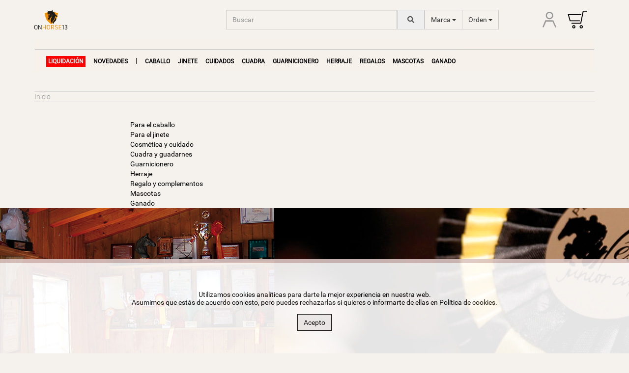

--- FILE ---
content_type: text/html; charset=utf-8
request_url: https://onhorse13.com/tienda/tienda.php
body_size: 10112
content:
<!DOCTYPE html>
<html>
<head>
<meta http-equiv="Content-Type" content="text/html; charset=utf-8" />
<link rel="SHORTCUT ICON" href="../favicon.ico">
<link rel='icon' type='image/png' href='../favicon.png'>



<meta http-equiv="pragma" content="no-cache">

<!-- COMIENZO PRINT_HEADER -->

<title>OnHorse13</title>
<meta name="viewport" content="width=device-width, initial-scale=1.0">
<meta name="twitter:title" content="OnHorse13">
<meta property="og:url" content="https://onhorse13.com/">
<meta property="og:site_name" content="OnHorse13">
<meta property="og:title" content="OnHorse13">
<link rel="stylesheet" href="../js/jquery-ui-1.12.1/jquery-ui.min.css" >
<link rel="stylesheet" href="../js/jquery-ui-1.12.1/jquery-ui.theme.min.css">
<link href="../css/bootstrap_3.0.2/bootstrap.min.css" rel="stylesheet" type="text/css" />
<link href="../css/message_default.css" rel="stylesheet" type="text/css" />
<link rel="stylesheet" href="../css/estilos_04.css">
<link rel="stylesheet" href="../css/estilos_ddb.css">
<link rel="stylesheet" href="../css/bootstrap_custom.css">
<link href="../css/fontawesome-free-6.1.1-web/css/all.css" rel="stylesheet">
<!-- FINAL DE PRINT_HEADER-->

<!-- HTML5 shim and Respond.js IE8 support of HTML5 elements and media queries -->
        <!--[if lt IE 9]>
        <script type="text/javascript" src="http://html5shiv.googlecode.com/svn/trunk/html5.js"></script>
        <script type="text/javascript" src="http://cdnjs.cloudflare.com/ajax/libs/respond.js/1.4.2/respond.js"></script>
        <![endif]-->
		
		



 

		
<script type="text/javascript">
function MM_jumpMenu(targ,selObj,restore){ //v3.0
  eval(targ+".location='"+selObj.options[selObj.selectedIndex].value+"'");
  if (restore) selObj.selectedIndex=0;
}
</script>
<script type="text/javascript">
function MM_openBrWindow(theURL,winName,features) { //v2.0

  gPagina.modal(theURL);
}
function abrir(url,width,height) {
//alert('ff '+url);
gPagina.modal(url);
}

</script>

<script language="JavaScript" type="text/JavaScript">
<!--

var slanguage="es";


//-->
</script>


</head>


	
<body id="home2XX" class="header2XX">

	
            <!-- PRELOADER -->
        <div id="loader2XXXX"></div> 

        <div class="body">
		
		

<!--<div id="capasoporte">

	<div id="capacabecera">-->
         
<style>

.div_carritoCon{
		background-image:url(../imagenes/svg/my_cart_icon2.svg);
		background-color:#f5f1ec;
		}
.div_carritoSin{
		background-image:url(../imagenes/svg/my_cart_icon_off.svg);
		background-color:#f5f1ec;
		}


#div_usuario,#div_usuarioB{
		background-image:url(../imagenes/svg/my_account_icon.svg);background-color:#f5f1ec;
		}
</style>

            <!-- HEADER -->
           <header id="header2">
              <div class="container hidden-xs">
                    <div class="row">
			


		<div class="space20"></div>


        <div class="col-sm-4 text-left" >
<a href="../home/index.php"><img src="../imagenes/svg/logo_onhorse13.svg" alt="OnHorse13" height="40px" /></a>
        </div>
        <div class="col-sm-6 text-center" >
    
            
<div class="input-group">
<input id="inputBuscar2" class="form-control" type="tbuscar" placeholder="Buscar" style="height:40px" value="">
<div id="inputBuscar2B" class="input-group-addon" ><i class="fas fa-search" style="width:30px"></i></div>

<div class="input-group-btn">

        <button type="button" class="btn btn-default btnMenu dropdown-toggle" data-toggle="dropdown" aria-haspopup="true" aria-expanded="false" style="height:40px">Marca <span class="caret"></span></button>
        <ul class="dropdown-menu dropdown-menu-right" id="inputBuscarMarca2">
        <li><a href='#' data-id='0'>Marca</a></li><li role='separator' class='divider'></li><li><a href='#' data-id='2'>3M</a></li><li><a href='#' data-id='3'>A.N.LEIVA</a></li><li><a href='#' data-id='216'>ABSORBINE</a></li><li><a href='#' data-id='4'>ACANTO</a></li><li><a href='#' data-id='5'>ACRIBIA</a></li><li><a href='#' data-id='10'>ALMUZARA</a></li><li><a href='#' data-id='11'>ALTAMIRANO</a></li><li><a href='#' data-id='165'>AMIGO</a></li><li><a href='#' data-id='12'>ANDREW K.STEEN</a></li><li><a href='#' data-id='207'>ARENA</a></li><li><a href='#' data-id='180'>ARIAT</a></li><li><a href='#' data-id='241'>ARIAT WORK</a></li><li><a href='#' data-id='17'>ARTESANÃA</a></li><li><a href='#' data-id='111'>ÃLLÃV</a></li><li><a href='#' data-id='186'>BALDOR</a></li><li><a href='#' data-id='206'>BASSOLI</a></li><li><a href='#' data-id='21'>BATES</a></li><li><a href='#' data-id='22'>BELLOTA</a></li><li><a href='#' data-id='235'>BITSOFT</a></li><li><a href='#' data-id='193'>BLACKSMITH</a></li><li><a href='#' data-id='23'>BLOOM</a></li><li><a href='#' data-id='24'>BLUME</a></li><li><a href='#' data-id='26'>BUFFALO</a></li><li><a href='#' data-id='28'>CAS CO</a></li><li><a href='#' data-id='201'>COLLEONI</a></li><li><a href='#' data-id='30'>CON CUERO</a></li><li><a href='#' data-id='31'>COTTON NATURALS</a></li><li><a href='#' data-id='35'>DE VECCHI</a></li><li><a href='#' data-id='36'>DIAMOND</a></li><li><a href='#' data-id='37'>DICK</a></li><li><a href='#' data-id='182'>DISTAL STEEL</a></li><li><a href='#' data-id='39'>DOUBLE-S</a></li><li><a href='#' data-id='197'>DUPLO</a></li><li><a href='#' data-id='239'>EASYCARE</a></li><li><a href='#' data-id='44'>EL ZORRO</a></li><li><a href='#' data-id='208'>EQUIGEL</a></li><li><a href='#' data-id='195'>EQUILOX</a></li><li><a href='#' data-id='240'>EQUINATURA</a></li><li><a href='#' data-id='49'>EQUIP'HORSE</a></li><li><a href='#' data-id='54'>EQUUS</a></li><li><a href='#' data-id='188'>FELIX ROMAN</a></li><li><a href='#' data-id='58'>FLATLAND FORGE</a></li><li><a href='#' data-id='185'>FLECK</a></li><li><a href='#' data-id='237'>FOOTPRO</a></li><li><a href='#' data-id='212'>FOOTPRO</a></li><li><a href='#' data-id='60'>FORGEMASTER</a></li><li><a href='#' data-id='61'>FREY</a></li><li><a href='#' data-id='62'>FROSTS</a></li><li><a href='#' data-id='63'>FUSETTI</a></li><li><a href='#' data-id='64'>FUTURE ANVIL</a></li><li><a href='#' data-id='65'>FYNA-LITE</a></li><li><a href='#' data-id='66'>G.E.</a></li><li><a href='#' data-id='72'>HAUPTNER</a></li><li><a href='#' data-id='129'>HELLER RASPS</a></li><li><a href='#' data-id='73'>HEMISFERIO SUR</a></li><li><a href='#' data-id='74'>HISMAR</a></li><li><a href='#' data-id='75'>HISPANO EUROPEA</a></li><li><a href='#' data-id='190'>HISPANO FARRIER</a></li><li><a href='#' data-id='172'>HISPANO HIPICA</a></li><li><a href='#' data-id='183'>HOOF JACK</a></li><li><a href='#' data-id='200'>HORSEHEAD</a></li><li><a href='#' data-id='179'>HORSEWARE</a></li><li><a href='#' data-id='236'>IRON BLOCK</a></li><li><a href='#' data-id='203'>IRON MOUNTAIN</a></li><li><a href='#' data-id='80'>JIM BLURTON</a></li><li><a href='#' data-id='81'>KERATEX</a></li><li><a href='#' data-id='82'>KERCKHAERT</a></li><li><a href='#' data-id='84'>KNIPEX</a></li><li><a href='#' data-id='85'>KULP</a></li><li><a href='#' data-id='157'>KWIK-OUT</a></li><li><a href='#' data-id='88'>LAVENIR</a></li><li><a href='#' data-id='177'>LEOVET</a></li><li><a href='#' data-id='90'>LETTERA</a></li><li><a href='#' data-id='91'>LEXHIS</a></li><li><a href='#' data-id='170'>LIBERTY</a></li><li><a href='#' data-id='93'>LINCOLN</a></li><li><a href='#' data-id='94'>LLAMPEC</a></li><li><a href='#' data-id='194'>LONDONDERRY</a></li><li><a href='#' data-id='95'>LOPEZ</a></li><li><a href='#' data-id='238'>LUDHIS</a></li><li><a href='#' data-id='96'>LUDOMAR</a></li><li><a href='#' data-id='97'>LUWEX</a></li><li><a href='#' data-id='100'>MADDOX</a></li><li><a href='#' data-id='199'>MALAYSIAN HORSESHOES</a></li><li><a href='#' data-id='101'>MEHIS</a></li><li><a href='#' data-id='178'>MIO</a></li><li><a href='#' data-id='103'>MONDIAL</a></li><li><a href='#' data-id='106'>MUSTAD</a></li><li><a href='#' data-id='108'>NC</a></li><li><a href='#' data-id='110'>NORDIC FORGE</a></li><li><a href='#' data-id='18'>OLIVER HATS</a></li><li><a href='#' data-id='174'>OSTER</a></li><li><a href='#' data-id='210'>PAUL MITCHELL</a></li><li><a href='#' data-id='113'>PESSOA</a></li><li><a href='#' data-id='187'>PFERD</a></li><li><a href='#' data-id='114'>PICARD</a></li><li><a href='#' data-id='115'>PICOBELLO</a></li><li><a href='#' data-id='116'>PIERO OLIVIERI</a></li><li><a href='#' data-id='117'>PLUSVITAL</a></li><li><a href='#' data-id='119'>PROFESSIONAL'S CHOICE</a></li><li><a href='#' data-id='164'>RAMBO</a></li><li><a href='#' data-id='184'>RAZERHORSE</a></li><li><a href='#' data-id='122'>RED CELL</a></li><li><a href='#' data-id='123'>ROECKL</a></li><li><a href='#' data-id='124'>ROLDAN</a></li><li><a href='#' data-id='234'>RUFFWEAR</a></li><li><a href='#' data-id='125'>SAVE EDGE</a></li><li><a href='#' data-id='126'>SEFTON</a></li><li><a href='#' data-id='127'>SELL</a></li><li><a href='#' data-id='1'>SIN MARCA</a></li><li><a href='#' data-id='173'>SOP</a></li><li><a href='#' data-id='132'>SOYO</a></li><li><a href='#' data-id='209'>SPARK</a></li><li><a href='#' data-id='224'>SPRENGER BASIC</a></li><li><a href='#' data-id='232'>SPRENGER BOOTPROTECT</a></li><li><a href='#' data-id='225'>SPRENGER DUO</a></li><li><a href='#' data-id='219'>SPRENGER DYNAMIC RS</a></li><li><a href='#' data-id='233'>SPRENGER FAIRRIDER</a></li><li><a href='#' data-id='223'>SPRENGER KK</a></li><li><a href='#' data-id='218'>SPRENGER KK ULTRA</a></li><li><a href='#' data-id='226'>SPRENGER MAX-CONTROL</a></li><li><a href='#' data-id='159'>SPRENGER NATHE</a></li><li><a href='#' data-id='221'>SPRENGER NOVOCONTACT</a></li><li><a href='#' data-id='230'>SPRENGER PRONAMIC</a></li><li><a href='#' data-id='231'>SPRENGER SATINOX</a></li><li><a href='#' data-id='222'>SPRENGER TURNADO</a></li><li><a href='#' data-id='227'>SPRENGER ULTRA FIT</a></li><li><a href='#' data-id='229'>SPRENGER ULTRA FIT EXTRA GRIP</a></li><li><a href='#' data-id='228'>SPRENGER ULTRA FIT SLIMLINE</a></li><li><a href='#' data-id='220'>SPRENGER WH ULTRA</a></li><li><a href='#' data-id='211'>SPRING REVOLUTION 2.0</a></li><li><a href='#' data-id='133'>ST.CROIX</a></li><li><a href='#' data-id='134'>STRÃMSHOLM</a></li><li><a href='#' data-id='135'>STUBBS</a></li><li><a href='#' data-id='217'>SUMICAROL</a></li><li><a href='#' data-id='214'>TECH STIRRUPS</a></li><li><a href='#' data-id='176'>TIKAL</a></li><li><a href='#' data-id='198'>TOUGHBUILT</a></li><li><a href='#' data-id='142'>TUFF RIDER</a></li><li><a href='#' data-id='143'>TUTOR</a></li><li><a href='#' data-id='144'>UBALDO</a></li><li><a href='#' data-id='145'>VAILLANT</a></li><li><a href='#' data-id='146'>VETTEC</a></li><li><a href='#' data-id='147'>VICTORIA</a></li><li><a href='#' data-id='149'>VIKTORIA</a></li><li><a href='#' data-id='150'>VPLAST</a></li><li><a href='#' data-id='168'>WALDHAUSEN</a></li><li><a href='#' data-id='153'>WINTEC</a></li><li><a href='#' data-id='192'>ZANDONÃ</a></li>        </ul>
      </div><!-- /input-group-btn -->


<div class="input-group-btn">

        <button type="button" class="btn btn-default btnMenu dropdown-toggle" data-toggle="dropdown" aria-haspopup="true" aria-expanded="false" style="height:40px">Orden <span class="caret"></span></button>
        <ul class="dropdown-menu dropdown-menu-right" id="inputBuscarOrden2">
        <li><a href='#' data-id='0'>Orden</a></li><li role='separator' class='divider'></li><li><a href='#' data-id='0'><b>Orden</b></a></li><li><a href='#' data-id='1'>Precio Asc</a></li><li><a href='#' data-id='2'>Precio Desc</a></li><li><a href='#' data-id='3'>Nombre Asc</a></li><li><a href='#' data-id='4'>Nombre Desc</a></li><li><a href='#' data-id='5'>Referencia</a></li>        </ul>
      </div><!-- /input-group-btn -->


</div><!-- /input-group -->




        </div><!-- col-sm-6 -->

        <div class="col-sm-2 text-right" >
           <div id="div_carrito"></div>
           <div id="div_usuario"></div>
           
        </div>

					
                    </div><!--row-->
					
					</div><!--container-->
                    
                    
					<div class="clear_logo" >&nbsp;</div>
      
      
      
         
      <div class="container">              
      <div class="row">
        <div class="col-md-12">

  
<nav class="navbar navbar-default" role="navigation">
    <div class="navbar-header">

      
      
 <div class="container hidden-md hidden-lg hidden-sm">
<div class="row">
                    
<div class="col-xs-2"> 
<button type="button" class="navbar-toggle collapsed pull-left" data-toggle="collapse" data-target="#bs-example-navbar-collapse-1">
<span class="sr-only">Toggle navigation</span>
<span class="icon-bar"></span>
<span class="icon-bar"></span>
<span class="icon-bar"></span>
</button>
</div>
        
<div class="col-xs-6 text-left" style="padding:10px"><a href="../home/index.php"><img src="../imagenes/svg/logo_onhorse13.svg" alt="OnHorse13" height="30px" /></a></div>

<div class="col-xs-4" style="padding:10px;text-align:right">
<div id="div_carritoB"></div>
<div id="div_usuarioB"></div>
</div>

</div><!-- row -->

<div class="row">
<div class="col-xs-12"><div class="input-group">
<input id="inputBuscar1" class="form-control" type="tbuscar" placeholder="Buscar" style="height:40px" value="">
<div id="inputBuscar1B" class="input-group-addon" ><i class="fas fa-search" style="width:30px"></i></div>


<div class="input-group-btn">

        <button type="button" class="btn btn-default btnMenu dropdown-toggle" data-toggle="dropdown" aria-haspopup="true" aria-expanded="false" style="height:40px">Marca <span class="caret"></span></button>
        <ul class="dropdown-menu dropdown-menu-right" id="inputBuscarMarca1">
        <li><a href='#' data-id='0'>Marca</a></li><li role='separator' class='divider'></li><li><a href='#' data-id='2'>3M</a></li><li><a href='#' data-id='3'>A.N.LEIVA</a></li><li><a href='#' data-id='216'>ABSORBINE</a></li><li><a href='#' data-id='4'>ACANTO</a></li><li><a href='#' data-id='5'>ACRIBIA</a></li><li><a href='#' data-id='10'>ALMUZARA</a></li><li><a href='#' data-id='11'>ALTAMIRANO</a></li><li><a href='#' data-id='165'>AMIGO</a></li><li><a href='#' data-id='12'>ANDREW K.STEEN</a></li><li><a href='#' data-id='207'>ARENA</a></li><li><a href='#' data-id='180'>ARIAT</a></li><li><a href='#' data-id='241'>ARIAT WORK</a></li><li><a href='#' data-id='17'>ARTESANÃA</a></li><li><a href='#' data-id='111'>ÃLLÃV</a></li><li><a href='#' data-id='186'>BALDOR</a></li><li><a href='#' data-id='206'>BASSOLI</a></li><li><a href='#' data-id='21'>BATES</a></li><li><a href='#' data-id='22'>BELLOTA</a></li><li><a href='#' data-id='235'>BITSOFT</a></li><li><a href='#' data-id='193'>BLACKSMITH</a></li><li><a href='#' data-id='23'>BLOOM</a></li><li><a href='#' data-id='24'>BLUME</a></li><li><a href='#' data-id='26'>BUFFALO</a></li><li><a href='#' data-id='28'>CAS CO</a></li><li><a href='#' data-id='201'>COLLEONI</a></li><li><a href='#' data-id='30'>CON CUERO</a></li><li><a href='#' data-id='31'>COTTON NATURALS</a></li><li><a href='#' data-id='35'>DE VECCHI</a></li><li><a href='#' data-id='36'>DIAMOND</a></li><li><a href='#' data-id='37'>DICK</a></li><li><a href='#' data-id='182'>DISTAL STEEL</a></li><li><a href='#' data-id='39'>DOUBLE-S</a></li><li><a href='#' data-id='197'>DUPLO</a></li><li><a href='#' data-id='239'>EASYCARE</a></li><li><a href='#' data-id='44'>EL ZORRO</a></li><li><a href='#' data-id='208'>EQUIGEL</a></li><li><a href='#' data-id='195'>EQUILOX</a></li><li><a href='#' data-id='240'>EQUINATURA</a></li><li><a href='#' data-id='49'>EQUIP'HORSE</a></li><li><a href='#' data-id='54'>EQUUS</a></li><li><a href='#' data-id='188'>FELIX ROMAN</a></li><li><a href='#' data-id='58'>FLATLAND FORGE</a></li><li><a href='#' data-id='185'>FLECK</a></li><li><a href='#' data-id='237'>FOOTPRO</a></li><li><a href='#' data-id='212'>FOOTPRO</a></li><li><a href='#' data-id='60'>FORGEMASTER</a></li><li><a href='#' data-id='61'>FREY</a></li><li><a href='#' data-id='62'>FROSTS</a></li><li><a href='#' data-id='63'>FUSETTI</a></li><li><a href='#' data-id='64'>FUTURE ANVIL</a></li><li><a href='#' data-id='65'>FYNA-LITE</a></li><li><a href='#' data-id='66'>G.E.</a></li><li><a href='#' data-id='72'>HAUPTNER</a></li><li><a href='#' data-id='129'>HELLER RASPS</a></li><li><a href='#' data-id='73'>HEMISFERIO SUR</a></li><li><a href='#' data-id='74'>HISMAR</a></li><li><a href='#' data-id='75'>HISPANO EUROPEA</a></li><li><a href='#' data-id='190'>HISPANO FARRIER</a></li><li><a href='#' data-id='172'>HISPANO HIPICA</a></li><li><a href='#' data-id='183'>HOOF JACK</a></li><li><a href='#' data-id='200'>HORSEHEAD</a></li><li><a href='#' data-id='179'>HORSEWARE</a></li><li><a href='#' data-id='236'>IRON BLOCK</a></li><li><a href='#' data-id='203'>IRON MOUNTAIN</a></li><li><a href='#' data-id='80'>JIM BLURTON</a></li><li><a href='#' data-id='81'>KERATEX</a></li><li><a href='#' data-id='82'>KERCKHAERT</a></li><li><a href='#' data-id='84'>KNIPEX</a></li><li><a href='#' data-id='85'>KULP</a></li><li><a href='#' data-id='157'>KWIK-OUT</a></li><li><a href='#' data-id='88'>LAVENIR</a></li><li><a href='#' data-id='177'>LEOVET</a></li><li><a href='#' data-id='90'>LETTERA</a></li><li><a href='#' data-id='91'>LEXHIS</a></li><li><a href='#' data-id='170'>LIBERTY</a></li><li><a href='#' data-id='93'>LINCOLN</a></li><li><a href='#' data-id='94'>LLAMPEC</a></li><li><a href='#' data-id='194'>LONDONDERRY</a></li><li><a href='#' data-id='95'>LOPEZ</a></li><li><a href='#' data-id='238'>LUDHIS</a></li><li><a href='#' data-id='96'>LUDOMAR</a></li><li><a href='#' data-id='97'>LUWEX</a></li><li><a href='#' data-id='100'>MADDOX</a></li><li><a href='#' data-id='199'>MALAYSIAN HORSESHOES</a></li><li><a href='#' data-id='101'>MEHIS</a></li><li><a href='#' data-id='178'>MIO</a></li><li><a href='#' data-id='103'>MONDIAL</a></li><li><a href='#' data-id='106'>MUSTAD</a></li><li><a href='#' data-id='108'>NC</a></li><li><a href='#' data-id='110'>NORDIC FORGE</a></li><li><a href='#' data-id='18'>OLIVER HATS</a></li><li><a href='#' data-id='174'>OSTER</a></li><li><a href='#' data-id='210'>PAUL MITCHELL</a></li><li><a href='#' data-id='113'>PESSOA</a></li><li><a href='#' data-id='187'>PFERD</a></li><li><a href='#' data-id='114'>PICARD</a></li><li><a href='#' data-id='115'>PICOBELLO</a></li><li><a href='#' data-id='116'>PIERO OLIVIERI</a></li><li><a href='#' data-id='117'>PLUSVITAL</a></li><li><a href='#' data-id='119'>PROFESSIONAL'S CHOICE</a></li><li><a href='#' data-id='164'>RAMBO</a></li><li><a href='#' data-id='184'>RAZERHORSE</a></li><li><a href='#' data-id='122'>RED CELL</a></li><li><a href='#' data-id='123'>ROECKL</a></li><li><a href='#' data-id='124'>ROLDAN</a></li><li><a href='#' data-id='234'>RUFFWEAR</a></li><li><a href='#' data-id='125'>SAVE EDGE</a></li><li><a href='#' data-id='126'>SEFTON</a></li><li><a href='#' data-id='127'>SELL</a></li><li><a href='#' data-id='1'>SIN MARCA</a></li><li><a href='#' data-id='173'>SOP</a></li><li><a href='#' data-id='132'>SOYO</a></li><li><a href='#' data-id='209'>SPARK</a></li><li><a href='#' data-id='224'>SPRENGER BASIC</a></li><li><a href='#' data-id='232'>SPRENGER BOOTPROTECT</a></li><li><a href='#' data-id='225'>SPRENGER DUO</a></li><li><a href='#' data-id='219'>SPRENGER DYNAMIC RS</a></li><li><a href='#' data-id='233'>SPRENGER FAIRRIDER</a></li><li><a href='#' data-id='223'>SPRENGER KK</a></li><li><a href='#' data-id='218'>SPRENGER KK ULTRA</a></li><li><a href='#' data-id='226'>SPRENGER MAX-CONTROL</a></li><li><a href='#' data-id='159'>SPRENGER NATHE</a></li><li><a href='#' data-id='221'>SPRENGER NOVOCONTACT</a></li><li><a href='#' data-id='230'>SPRENGER PRONAMIC</a></li><li><a href='#' data-id='231'>SPRENGER SATINOX</a></li><li><a href='#' data-id='222'>SPRENGER TURNADO</a></li><li><a href='#' data-id='227'>SPRENGER ULTRA FIT</a></li><li><a href='#' data-id='229'>SPRENGER ULTRA FIT EXTRA GRIP</a></li><li><a href='#' data-id='228'>SPRENGER ULTRA FIT SLIMLINE</a></li><li><a href='#' data-id='220'>SPRENGER WH ULTRA</a></li><li><a href='#' data-id='211'>SPRING REVOLUTION 2.0</a></li><li><a href='#' data-id='133'>ST.CROIX</a></li><li><a href='#' data-id='134'>STRÃMSHOLM</a></li><li><a href='#' data-id='135'>STUBBS</a></li><li><a href='#' data-id='217'>SUMICAROL</a></li><li><a href='#' data-id='214'>TECH STIRRUPS</a></li><li><a href='#' data-id='176'>TIKAL</a></li><li><a href='#' data-id='198'>TOUGHBUILT</a></li><li><a href='#' data-id='142'>TUFF RIDER</a></li><li><a href='#' data-id='143'>TUTOR</a></li><li><a href='#' data-id='144'>UBALDO</a></li><li><a href='#' data-id='145'>VAILLANT</a></li><li><a href='#' data-id='146'>VETTEC</a></li><li><a href='#' data-id='147'>VICTORIA</a></li><li><a href='#' data-id='149'>VIKTORIA</a></li><li><a href='#' data-id='150'>VPLAST</a></li><li><a href='#' data-id='168'>WALDHAUSEN</a></li><li><a href='#' data-id='153'>WINTEC</a></li><li><a href='#' data-id='192'>ZANDONÃ</a></li>        </ul>
      </div><!-- /input-group-btn -->

<div class="input-group-btn">

        <button type="button" class="btn btn-default btnMenu dropdown-toggle" data-toggle="dropdown" aria-haspopup="true" aria-expanded="false" style="height:40px">Orden <span class="caret"></span></button>
        <ul class="dropdown-menu dropdown-menu-right" id="inputBuscarOrden1">
        <li><a href='#' data-id='0'>Orden</a></li><li role='separator' class='divider'></li><li><a href='#' data-id='0'><b>Orden</b></a></li><li><a href='#' data-id='1'>Precio Asc</a></li><li><a href='#' data-id='2'>Precio Desc</a></li><li><a href='#' data-id='3'>Nombre Asc</a></li><li><a href='#' data-id='4'>Nombre Desc</a></li><li><a href='#' data-id='5'>Referencia</a></li>        </ul>
      </div><!-- /input-group-btn -->



</div><!-- /input-group -->


</div> <!-- /col-xs-12 -->
</div><!-- row -->

</div><!-- container -->
   
        
     
   
          
   
    </div><!-- navbar-header -->


<div class="space20 hidden-xs" style="border-bottom:1px solid #999"></div>


  <div class="collapse navbar-collapse" id="bs-example-navbar-collapse-1">
        <ul class="nav navbar-nav" >


   <li class='dropdown' style='border-top:#f5f1ec solid 3px'><a href='../tienda/tienda.php?nofertas=1' ><b class='fondoRojo'>LIQUIDACIÓN</b></a>  <!-- li 1 -->

</li>  <!-- li 1 -->

<li class='dropdown' style='border-top:#f5f1ec solid 3px'><a href='../tienda/tienda.php?nnovedades=1' >NOVEDADES</a>  <!-- li 1 -->

</li>  <!-- li 1 -->

<li class='dropdown' style='border-top:#f5f1ec solid 3px; padding: 8px 8px;'><span class='hidden-xs'>|</span><!-- li 1 -->

</li>  <!-- li 1 -->

<li class='dropdown' style='border-top:#f5f1ec solid 3px'><a href='../tienda/tienda.php?dir=1' >Caballo</a>  <!-- li 1 -->

</li>  <!-- li 1 -->

<li class='dropdown' style='border-top:#f5f1ec solid 3px'><a href='../tienda/tienda.php?dir=2' >Jinete</a>  <!-- li 1 -->

</li>  <!-- li 1 -->

<li class='dropdown' style='border-top:#f5f1ec solid 3px'><a href='../tienda/tienda.php?dir=3' >Cuidados</a>  <!-- li 1 -->

</li>  <!-- li 1 -->

<li class='dropdown' style='border-top:#f5f1ec solid 3px'><a href='../tienda/tienda.php?dir=4' >Cuadra</a>  <!-- li 1 -->

</li>  <!-- li 1 -->

<li class='dropdown' style='border-top:#f5f1ec solid 3px'><a href='../tienda/tienda.php?dir=6' >Guarnicionero</a>  <!-- li 1 -->

</li>  <!-- li 1 -->

<li class='dropdown' style='border-top:#f5f1ec solid 3px'><a href='../tienda/tienda.php?dir=7' >Herraje</a>  <!-- li 1 -->

</li>  <!-- li 1 -->

<li class='dropdown' style='border-top:#f5f1ec solid 3px'><a href='../tienda/tienda.php?dir=8' >Regalos</a>  <!-- li 1 -->

</li>  <!-- li 1 -->

<li class='dropdown' style='border-top:#f5f1ec solid 3px'><a href='../tienda/tienda.php?dir=9' >Mascotas</a>  <!-- li 1 -->

</li>  <!-- li 1 -->

<li class='dropdown' style='border-top:#f5f1ec solid 3px'><a href='../tienda/tienda.php?dir=10' >Ganado</a>  <!-- li 1 -->

</li>  <!-- li 1 -->

        
        

 	</ul>    <!-- ul menu -->

					
 
		 	</div>  <!-- div ul menu --> 

 		</nav><!-- nav -->

 	 </div><!--  <div class="col-md-12"> -->
	</div><!--  row  -->
</div><!--container-->
</header>


<div class="clearfix space20 hidden-xs"></div>


<script>
function dr_inputBuscar(){

	$("#inputBuscar1").keypress(function (e) {
		if(e.which == 13) {
		buscarInput(1,-1,-1);
		}
	});
	$("#inputBuscar2").keypress(function (e) {
		if(e.which == 13) {
		buscarInput(2,-1,-1);
		}
	});
	$("#inputBuscar1B").click(function () {
		buscarInput(1,-1,-1);
	});
	$("#inputBuscar2B").click(function () {
		buscarInput(2,-1,-1);
	});
	
	$("#inputBuscarMarca1 li a").click(function () {
		var ttt=parseInt($( this ).attr( "data-id" ));
//		var textoMarca=$(this).html();
//		alert("WdffW:" + ttt);
		buscarInput(0,ttt,-1);
	});

	$("#inputBuscarMarca2 li a").click(function () {
		var ttt=parseInt($( this ).attr( "data-id" ));
//		var textoMarca=$(this).html();
//		alert("WdffW:" + ttt);
		buscarInput(0,ttt,-1);
	});

	
	$("#inputBuscarOrden1 li a").click(function () {
		var ttt=parseInt($( this ).attr( "data-id" ));
//		var textoMarca=$(this).html();
//		alert("WdffW:" + ttt);
		buscarInput(0,-1,ttt);
	});

	$("#inputBuscarOrden2 li a").click(function () {
		var ttt=parseInt($( this ).attr( "data-id" ));
//		var textoMarca=$(this).html();
//		alert("WdffW:" + ttt);
		buscarInput(0,-1,ttt);
	});

	
	
	
	} // dr_inputBuscar


function buscarInput(elboton,marca,orden){
	var xxx=$("#inputBuscar1").val();
	var xxxMarca=parseInt(marca);
	var xxxOrden=parseInt(orden);
	
	if(elboton==1)xxx=$("#inputBuscar1").val();
	if(elboton==2)xxx=$("#inputBuscar2").val();
	
	var hecho=false;
	var eldir='';
	//	alert(xxx + " " + xxxMarca);
	if(xxxMarca>=0){location.href='../tienda/tienda.php?nbuscarmarca='+xxxMarca+'&nbuscar='+xxx; hecho=true;}
	if(xxxOrden>=0){location.href='../tienda/tienda.php?dir='+eldir+'&nbuscarorden='+xxxOrden+'&nbuscar='+xxx; hecho=true;}
	if(!hecho) location.href='../tienda/tienda.php?nbuscar='+xxx;
	};



function dr_menu_superior(){
	$( "#div_usuario" ).click(function() {
 	 location.href='../usuarios/usuario.php';
	});
	$( "#div_carrito" ).click(function() {
 	 location.href='../tienda/tienda2.php?dir=0&id_producto=';
	});
	$( "#div_usuarioB" ).click(function() {
 	 location.href='../usuarios/usuario.php';
	});
	$( "#div_carritoB" ).click(function() {
 	 location.href='../tienda/tienda2.php?dir=0&id_producto=';
	});
}

</script>

		

<div class='containerX'>

<!--
[2][][]
-->

<style type="text/css">

#tienda_alerta{ 

	-moz-border-radius: 5px 5px 5px 5px;
	-webkit-border-radius: 5px 5px 5px 5px;
	border-radius: 5px 5px 5px 5px;
	border-width:2px;
	border-color:#FFFFFF;
	border-style:solid;

	position:absolute;
	background-color:#2a0707;
/*	background-image:url(imagenes/pag_01_fondo.jpg); */
	width:500px;
	height:300px;
	top:70%;
	left: 25%;
	padding:12px 12px 12px 12px ;
	}
#tienda_alerta_titulo{ 
	width:500px;
	height:30px;
	font-size:24px;
	font-weight:bold;
	color:#FFFFFF;
	padding:0px 12px 20px 12px ;
	}

#tienda_alerta_parte1{ 
	width:auto;
	height:35px;
	font-size:12px;
	font-weight:bold;
	color:#000000;
	padding:20px 12px 0px 12px ;
	background-color:#b1b1b1;
	}
#tienda_alerta_parte2{ 
	width:auto;
	height:35px;
	font-size:12px;
	font-weight:bold;
	color:#000000;
	padding:20px 12px 0px 12px ;
	background-color:#FFFFFF;
	}
#tienda_alerta_parte3{ 
	width:auto;
	height:80px;
	font-size:12px;
	font-weight:bold;
	color:#000000;
	padding:20px 12px 0px 12px ;
	background-color:#b5d7b3;
	}

#tienda_alerta_boton{ 
	width:auto;
	height:80px;
	text-align:center;
	padding:10px 12px 0px 12px ;
	}





	
</style>
<div id="tienda_alerta" style="display:none;">

<div id="tienda_alerta_titulo">&iexcl;Aviso Importante!</div>
<div id="tienda_alerta_parte1">Producto seleccionado</div>
<div id="tienda_alerta_parte2"></div>
<div id="tienda_alerta_parte3"></div>
<div id="tienda_alerta_boton"><input type="button" name="button" id="button" value="Aceptar" class="boton"  onclick="alerta_cerrar(true)"/>&nbsp;&nbsp;&nbsp;&nbsp;&nbsp;&nbsp;<input type="button" name="button" id="button" value="Cancelar" class="boton"  onclick="alerta_cerrar(false)"/></div></div>
</div>

<script>
var elform="";
function urldecode2(str) {
   return decodeURIComponent((str+'').replace(/\+/g, '%20'));
}

function urldecode(str) {
	 if (typeof str != "string") { return str; } 
	 return decodeURIComponent(str.replace(/\+/g, ' ')); 
	 }

function alerta_cerrar(estado){
	$("#tienda_alerta").fadeOut(1000);
	if(estado) document.getElementById(elform).submit();
}
function alerta_abrir(f,txt){
	$("#tienda_alerta_parte2").html(f);
	$("#tienda_alerta_parte3").html(urldecode(txt));
//	$("#tienda_alerta").top=window.pageYOffset;
//alert(window.pageYOffset);
	$("#tienda_alerta").css('top', (window.pageYOffset + 100) + 'px');
	
	$("#tienda_alerta").fadeIn(1000);
	elform="formtienda_"+f;
	return false;
}


function valida2(formulario){
		alerta_abrir();
		return false;
		}

//-->
</script>



    





<script>

function muestraRel(id){
	var el = document.getElementsByName(id)[0];
	el.style.display =  'block'; 
	}
function ocultaRel(id){
	var el = document.getElementsByName(id)[0];
	el.style.display = 'none'; 
	}
</script>








  <div class='container'><div class='row'><div class='col-md-12'><div class='divBreadcrumbs'><a href='../tienda/tienda.php?dir=0'>Inicio</a></div></div></div></div>    







  
   
   
   
           

<img src='../imagenes/vacio.gif' width='620' height='5'>
<div class='container'><div class='row'>
<div class='col-md-2'>&nbsp;</div><div class='col-md-10'><a href='../tienda/tienda.php?dir=1'>Para el caballo</a></div></div><div class='row'>
<div class='col-md-2'>&nbsp;</div><div class='col-md-10'><a href='../tienda/tienda.php?dir=2'>Para el jinete</a></div></div><div class='row'>
<div class='col-md-2'>&nbsp;</div><div class='col-md-10'><a href='../tienda/tienda.php?dir=3'>Cosm&eacute;tica y cuidado</a></div></div><div class='row'>
<div class='col-md-2'>&nbsp;</div><div class='col-md-10'><a href='../tienda/tienda.php?dir=4'>Cuadra y guadarnes</a></div></div><div class='row'>
<div class='col-md-2'>&nbsp;</div><div class='col-md-10'><a href='../tienda/tienda.php?dir=6'>Guarnicionero</a></div></div><div class='row'>
<div class='col-md-2'>&nbsp;</div><div class='col-md-10'><a href='../tienda/tienda.php?dir=7'>Herraje</a></div></div><div class='row'>
<div class='col-md-2'>&nbsp;</div><div class='col-md-10'><a href='../tienda/tienda.php?dir=8'>Regalo y complementos</a></div></div><div class='row'>
<div class='col-md-2'>&nbsp;</div><div class='col-md-10'><a href='../tienda/tienda.php?dir=9'>Mascotas</a></div></div><div class='row'>
<div class='col-md-2'>&nbsp;</div><div class='col-md-10'><a href='../tienda/tienda.php?dir=10'>Ganado</a></div></div></div> <!-- container --> 

		  
		  






















        
   
   
   
   
 






    	  
		
<div class='container'>
<div class='row' style='background-color:#EEE'>
</div>
</div>




<script>   
function dr_lo_ultimo(){   

      
var itemsMainDiv = ('.MultiCarouselLoUltimo');
    var itemsDiv = ('.MultiCarouselLoUltimo-inner');
    var itemWidth = "";

    $('.leftLoUltimoLst, .rightLoUltimoLst').click(function () {
        var condition = $(this).hasClass("leftLoUltimoLst");
        if (condition)
            elClick(0, this);
        else
            elClick(1, this)
    });

    ResCarouselSizeLoUltimo();




    $(window).resize(function () {
        ResCarouselSizeLoUltimo();
    });

    //this function define the size of the items
    function ResCarouselSizeLoUltimo() {
        var incno = 0;
        var dataItems = ("data-items");
        var itemClass = ('.item');
        var id = 0;
        var btnParentSb = '';
        var itemsSplit = '';
        var sampwidth = $(itemsMainDiv).width();
        var bodyWidth = $('body').width();
        $(itemsDiv).each(function () {
            id = id + 1;
            var itemNumbers = $(this).find(itemClass).length;
            btnParentSb = $(this).parent().attr(dataItems);
            itemsSplit = btnParentSb.split(',');
            $(this).parent().attr("id", "MultiCarouselLoUltimo" + id);


            if (bodyWidth >= 1200) {
                incno = itemsSplit[3];
                itemWidth = sampwidth / incno;
            }
            else if (bodyWidth >= 992) {
                incno = itemsSplit[2];
                itemWidth = sampwidth / incno;
            }
            else if (bodyWidth >= 768) {
                incno = itemsSplit[1];
                itemWidth = sampwidth / incno;
            }
            else {
                incno = itemsSplit[0];
                itemWidth = sampwidth / incno;
            }
            $(this).css({ 'transform': 'translateX(0px)', 'width': itemWidth * itemNumbers });
            $(this).find(itemClass).each(function () {
                $(this).outerWidth(itemWidth);
            });

            $(".leftLoUltimoLst").addClass("over");
            $(".rightLoUltimoLst").removeClass("over");

        });
    }


    //this function used to move the items
    function ResCarousel(e, el, s) {
        var leftBtn = ('.leftLoUltimoLst');
        var rightBtn = ('.rightLoUltimoLst');
        var translateXval = '';
        var divStyle = $(el + ' ' + itemsDiv).css('transform');
        var values = divStyle.match(/-?[\d\.]+/g);
        var xds = Math.abs(values[4]);
        if (e == 0) {
            translateXval = parseInt(xds) - parseInt(itemWidth * s);
            $(el + ' ' + rightBtn).removeClass("over");

            if (translateXval <= itemWidth / 2) {
                translateXval = 0;
                $(el + ' ' + leftBtn).addClass("over");
            }
        }
        else if (e == 1) {
            var itemsCondition = $(el).find(itemsDiv).width() - $(el).width();
            translateXval = parseInt(xds) + parseInt(itemWidth * s);
            $(el + ' ' + leftBtn).removeClass("over");

            if (translateXval >= itemsCondition - itemWidth / 2) {
                translateXval = itemsCondition;
                $(el + ' ' + rightBtn).addClass("over");
            }
        }
        $(el + ' ' + itemsDiv).css('transform', 'translateX(' + -translateXval + 'px)');
    }

    //It is used to get some elements from btn
    function elClick(ell, ee) {
        var Parent = "#" + $(ee).parent().attr("id");
        var slide = $(Parent).attr("data-slide");
        ResCarousel(ell, Parent, slide);
    }


} // dr_lo_ultimo()

</script>
<style>

.MultiCarouselLoUltimo { float: left; overflow: hidden; padding: 15px; width: 100%; position:relative; 
background-color: #f0f0f0;}
    .MultiCarouselLoUltimo .MultiCarouselLoUltimo-inner { transition: 1s ease all; float: left; }
        .MultiCarouselLoUltimo .MultiCarouselLoUltimo-inner .item { float: left;}
        .MultiCarouselLoUltimo .MultiCarouselLoUltimo-inner .item > div { text-align: left; padding:10px; margin:10px; background:#f1f1f1; color:#666;}
    .MultiCarouselLoUltimo .leftLoUltimoLst, .MultiCarouselLoUltimo .rightLoUltimoLst { position:absolute;
	background-color:#000; color:#FFF;top:calc(50% - 20px);}
    .MultiCarouselLoUltimo .leftLoUltimoLst { left:0; }
    .MultiCarouselLoUltimo .rightLoUltimoLst { right:0; }
    
        .MultiCarouselLoUltimo .leftLoUltimoLst.over, .MultiCarouselLoUltimo .rightLoUltimoLst.over { 
		pointer-events: none; 
		background:#FFF; 
		color:#000; 
		visibility:hidden;
		}

.pad16{ min-height: 50px; text-align:left; font-size:12px;}
.pad16 a{ text-decoration:none;}

</style>
<img src='../imagenes/banners_categorias/banner_regalos.jpg' width='100%'></div>
</div>


   
 
  
		
		


	
  
   
    
 <style>
 .div_pie H4{
	 color:#000;
 }
 .div_pie{
	 color:#FFF;
	 background-color:#999;
	 font-size:12px;
	 padding-bottom:20px;
 }
  .div_pie a{
	 color:#FFF;
 }
   .div_pie .socialnetwork{
	 font-size:18px;
 }
 </style>   
     
  
   <div class="clearfix space20"></div>	
   
   </div> <!-- container  viene de la cabecera --> 
            <!-- FOOTER COPYRIGHT -->

   
    <div class="containerX" style="background-color:#999">
    
    <div class="container">
    <div class="div_pie">
    <div class="clearfix space10"></div>	


    

     

     
     
        <div class="col-md-3 col-xs-6 space10">
        <h4>Pago y envío seguros</h4>
        <img src="../imagenes/pie/formas-pago-1.png" width="100%" /><br /><br />

        <img src="../imagenes/pie/Bizum_logo.svg" width="50%" /><br />
        <img src="../imagenes/pie/SEUR.svg" width="40%" /> &nbsp;
        <img src="../imagenes/pie/logo_correos_expressv1.png" width="40%" /><br />
            </div>

		<div class="col-md-3 col-xs-6 space10">
          <h4>Términos y condiciones</h4>
                  <a href="../home/proceso.php">Proceso de compra</a><br />
                  <a href="../home/envios.php">Envíos y devoluciones</a><br />
                  <a href="../home/politica_de_datos.php">Política de datos</a><br />
                  <a href="../home/condiciones_generales.php">Condiciones generales</a><br />
            </div>	

<div class="hidden-lg hidden-md clearfix"></div>
            
			<div class="col-md-3 col-xs-6 space10">
        <h4>Contáctanos</h4>
        <a href="tel:+34923184183">+34 672 09 30 77</a><br />
        Lunes a Viernes <br />
		Mañanas 9h -14h / Tardes 16 h -19 h<br />
<a href='mailto:info@hispanohipica.com'>info@onhorse13.com</a><br />
            </div>			

		
                        
			<div class="col-md-3 col-xs-6 space10">
        <h4><img src="../imagenes/svg/logo_onhorse13.svg" width="90%" /></h4>
<center>
  <a href="https://twitter.com/hispano_hipica?lang=es" target="_blank">#onhorse13</a><br /><br />
        <a href="https://www.facebook.com/profile.php?id=100063522702424" target="_blank"><i class="fab fa-facebook fa-xl"></i></a>&nbsp;
         <a href="https://www.instagram.com/onhorse13_official/" target="_blank"><i class="fab fa-instagram fa-xl"></i></a> &nbsp;<br />
<br />

 © 2024 ONHORSE13 <br />
Todos los derechos reservados.          
  </center>
  
  
            </div>

<div class="clearfix space20">&nbsp;<br />

<div class="col-md-10 col-xs-10">

</div>

        
        
        <div class="col-md-2 col-xs-2" style="text-align:right">
        <a href="?nlanguage=es">ES</a> | 
        <a href="?nlanguage=en">EN</a>
        </div>
  

<div class="clearfix space20">&nbsp;<br />
<br />
&nbsp; </div>
     </div><!-- container -->    
       </div><!-- containerX negro -->     
                      </div><!-- div_pie -->  



          


    
</div> <!-- div class body -->        


<script>
var temporizador_sesionrefresh;

function sesionrefresh(){
			
		$.ajax({
		  type: "POST",
		  url: '../home/ajax_sesionrefresh.php',
		  data: {
			 'aaa':33
			,'bbb':2
			},
		  success: function(data){
		  }

		});
}

function dr_sesionrefresh(){
	clearTimeout(temporizador_sesionrefresh);
	temporizador_sesionrefresh= setInterval(sesionrefresh, 1000 * 60 * 5);
	} // dr_sesionrefresh

</script>



<script>
function desconectar(){
	location.href='../home/index.php?iniciar_sesion=1';
	}
</script>

<style>
.div_cookie {
text-align:center;bottom:0;position:fixed;
width:100%;z-index:1000;background-color:#fff;height:15vw;


  line-height: 15vw;
  text-align: center;
  border-top: 8px solid #DDC7C5;
  opacity: 0.9;
}
.span_cookie {
  display: inline-block;
  vertical-align: middle;
  line-height: normal;
}
@media (max-width:700px)  {
	.div_cookie {height:40vw;
	  line-height: 40vw; }
	
	}
</style>
<script language="javascript">
function hideAviso() {

$('#advice').slideUp();
//document.cookie="politica=1";
		$.ajax({
		  type: "POST",
		  url: '../home/ajax_setcookie.php',
		  data: {
			 'aaa':33
			,'bbb':2
			},
		  success: function(data){
			 		  }

		});
}

</script>
<div id='advice' class='div_cookie'><span class='span_cookie'>
Utilizamos cookies analíticas para darte la mejor experiencia en nuestra web.<br />
Asumimos que estás de acuerdo con esto, pero puedes rechazarlas si quieres o informarte de ellas en <a href='../inicio/politica-de-cookies.php'>Política de cookies</a>. <br><br><button class='btn' onclick='hideAviso()'>Acepto</button><br />
 </span>
</div>
<!-- COMIENZO PRINT_FOOTER -->

<script src='../js/jquery-1.10.2.js'></script>

<script src='../js/jquery-ui-1.12.1/jquery-ui.min.js'></script>

<script src='https://cdnjs.cloudflare.com/ajax/libs/popper.js/1.14.7/umd/popper.min.js'></script>

<script src='../js/bootstrap_3.0.2/bootstrap.min.js'></script>

<script src='../js/message.js'></script>
<script src='../js/main.js'></script>
<script>
var Gurl='';
var btn_estado=true;
function soy_movil(){
const mq = window.matchMedia( "(max-width:18.54cm),(max-height:18.54cm)" );
if (mq.matches) return true;
return false;
} // soy_movil
function parseIntb(p){
if (isNaN(p))return 0;
if (p=='')return 0;
return parseInt(p);
} // parseIntb
function parseFloatb(p){
if (isNaN(p))return 0;
if (p=='')return 0;
return parseFloat(p);
} // parseFloatb
var boton_onoff_txt='';
var boton_onoff_objeto=null;
function btn_on(){
btn_estado=true; $('.btn').removeClass('btn_off'); $(boton_onoff_objeto).html(boton_onoff_txt);
} // btn_on
function btn_off(p){
if (btn_estado){btn_estado=false; $(p).addClass('btn_off'); boton_onoff_txt=$(p).html();$(p).html('<i class="fa fa-sync-alt fa-spin fa-fw"></i>'); boton_onoff_objeto=p; return true;}
return false;
} // btn_off
</script>
<script>
<!--
function gPagina_alert(txt,_callback){
dhtmlx.alert({
type:'alert-error',
text:txt,
callback:_callback
});
}// gPagina_alert 
function gPagina_confirm(txt,_callback){
dhtmlx.confirm({
text:txt,
callback:_callback
});
}//gPagina_confirm 
function gPagina_modal(url_iframe,title){
if($('#gPagina_modal').length){ $('#gPagina_modal').remove();
}
var modal='';
var modal_inicio='<div class="modal fade" id="gPagina_modal" tabindex="-1" role="dialog"><br />    	 <div id="gPagina_modal_dialog"  style="height: 100%;" role="document"><br />    	 <div id="gPagina_modal_content" class="modal-content" style="height: 100%;" >';
var modal_titulo_1='<div class="modal-header"><br />            <button type="button" class="close" data-dismiss="modal">&times;</button><br />            <h4 class="modal-title">';
var modal_titulo_2='</h4></div>';
var modal_notitulo='<button type="button" class="close" data-dismiss="modal">&times;</button>';
var modal_fin='<iframe id="iframe_modal" width=100% height=80%  style="border:0px" scrolling="yes"></iframe></div> </div> </div>';
if(title) modal=modal_inicio+modal_titulo_1+title+modal_titulo_2+modal_fin;
else modal=modal_inicio+modal_notitulo+modal_fin;
var modal=$("body").append(modal);
$('#iframe_modal').attr('src',url_iframe);
$('#gPagina_modal_dialog').addClass("col-md-offset-2 col-md-8");
$('#gPagina_modal_dialog').css("max-height","calc(100% - 120px)");
$('#gPagina_modal').modal();

}//gPagina_modal
function gPagina_modal_close(){
$('#gPagina_modal').modal("hide");

}//gPagina_modal_close
function gPagina_modal_html(html,title){
if($('#gPagina_modal_html').length){ $('#gPagina_modal_html').remove();
}
var modal_html='';
var modal_html_inicio='<div class="modal fade" id="gPagina_modal_html" tabindex="-1" role="dialog" aria-labelledby="myModalLabel"><br />  	 <div id="gPagina_modal_html_dialog"  style="height: 100%;" role="document"><br />  	 <div id="gPagina_modal_html_content" class="modal-content" style="height: 100%;" >';
var modal_html_titulo_1='<div class="modal-header"><br />          <button type="button" class="close" data-dismiss="modal">&times;</button><br />          <h4 class="modal-title">';
var modal_html_titulo_2='</h4></div>';
var modal_html_notitulo='<button type="button" class="close" data-dismiss="modal">&times;</button>';
var modal_html_fin='</div> </div> </div>';
if(title) modal_html=modal_html_inicio+modal_html_titulo_1+title+modal_html_titulo_2+modal_html_fin;
else modal_html=modal_html_inicio+modal_html_notitulo+modal_html_fin;
var modal=$("body").append(modal_html);
$('#gPagina_modal_html_dialog').addClass("col-md-offset-2 col-md-8");
$('#gPagina_modal_html_dialog').css("max-height","calc(100% - 120px)");
$('#gPagina_modal_html_content').append(html);
$('#gPagina_modal_html').modal();

}//gPagina_modal_html
function gPagina_modal_html_close(){
$('#gPagina_modal_html').dialog("close");

}//gPagina_modal_html_close
function GPagina() {
this.alert = gPagina_alert;
this.confirm=gPagina_confirm;
this.modal=gPagina_modal;
this.modal_close=gPagina_modal_close;
this.modal_html=gPagina_modal_html;
this.modal_html_close=gPagina_modal_html_close;
}// GPagina 
gPagina = new GPagina();
function nulo(){
}
$( document ).ready(function() { 
$( "#div_carrito" ).addClass( "div_carritoSin" );
$( "#div_carritoB" ).addClass( "div_carritoSin" );
dr_menu_superior();
dr_inputBuscar();
 

function getTouchesDonDB(evt) {
  return evt.touches ||             // browser API
         evt.originalEvent.touches; // jQuery
}                                                     



var xDownDonDB = null;                                                        
var yDownDonDB = null;

 $('.MultiCarouselLoUltimo-inner').on('touchstart', function (e) {
	const firstTouch = getTouchesDonDB(e)[0];                                      
    xDownDonDB = firstTouch.clientX;                                      
    yDownDonDB = firstTouch.clientY; 

 });

 $('.MultiCarouselLoUltimo-inner').on('touchmove', function (e) {
//	 e.preventDefault();

    if ( ! xDownDonDB || ! yDownDonDB ) {return;}


	const firstTouch2 = getTouchesDonDB(e)[0]; 

    var xUp = firstTouch2.clientX;                                    
    var yUp = firstTouch2.clientY;    

    var xDiff = xDownDonDB - xUp;
    var yDiff = yDownDonDB - yUp;
                                                                         
    if ( Math.abs( xDiff ) > Math.abs( yDiff ) ) {/*most significant*/
        if ( xDiff > 0 ) {
            /* right swipe */ 
			$('.rightLoUltimoLst').trigger( 'click' );

        } else {
            /* left swipe */
			$('.leftLoUltimoLst').trigger( 'click' );
        }                       
    } else {
        if ( yDiff > 0 ) {
            /* down swipe */ 
			
        } else { 
            /* up swipe */
			
        }                                                                 
    }
    /* reset values */
    xDownDonDB = null;
    yDownDonDB = null;         
	
 });
	
		

dr_lo_ultimo();
dr_sesionrefresh();

});
//-->
</script>
<!-- FINAL DE PRINT_FOOTER-->

 

</body>
</html>


--- FILE ---
content_type: text/css
request_url: https://onhorse13.com/css/message_default.css
body_size: 1846
content:
.dhtmlx_message_area{
	position:fixed;
	right:5px;
	width:250px;
	z-index:1000;
}

.dhtmlx-info{
	min-width: 120px;
	min-height:20px;
	padding:4px 4px 4px 20px;
	font-family:Tahoma;
	z-index: 10000;

	margin:5px;
	margin-bottom:10px;

	-webkit-transition: all .5s ease;
    -moz-transition: all .5s ease;
    -o-transition: all .5s ease;
    transition: all .5s ease;
}
.dhtmlx-info.hidden{
	height:0px;
	min-height: 0px;
	padding-top:0px;
	padding-bottom:0px;
	border-width:0px;
	margin-top:0px;
	margin-bottom:0px;
	overflow:hidden;
}

.dhtmlx_modal_box{
	overflow:hidden;
	display: inline-block;
	min-width: 300px;
	width: 300px;
	text-align: center;
	position:fixed;

	background-color: #fff;
	background:-webkit-linear-gradient(top, #ffffff 1%, #d0d0d0 99%);
	background:-moz-linear-gradient(top, #ffffff 1%, #d0d0d0 99%);
	box-shadow: 0px 0px 14px #888;

	font-family: Tahoma;

	z-index:20000;

	border-radius:6px;
	border: 1px solid #ffffff;
}

.dhtmlx_popup_title{
	border-top-left-radius:5px;
	border-top-right-radius:5px;

	border-width:0px;
	
	background:url([data-uri]);
	background-image: -webkit-linear-gradient(top, #707070 1%, #3d3d3d 70%, #4c4c4c 97%, #393939 97%);
	background-image: -moz-linear-gradient(top, #707070 1%, #3d3d3d 70%, #4c4c4c 97%, #393939 97%);
}

.dhtmlx-info, .dhtmlx_popup_button, .dhtmlx_button{
	user-select: none;
	-webkit-user-select: none;
	-moz-user-select:-moz-none;

	cursor:pointer;
}

.dhtmlx_popup_text{
	overflow:hidden;
}

.dhtmlx_popup_controls{
	border-radius:6px;
	padding:5px;
}

.dhtmlx_popup_button, .dhtmlx_button{
	height: 30px;
	line-height:30px;

	display: inline-block;
	margin: 0 5px;
	border-radius: 6px;

	color:#FFF;
}
.dhtmlx_popup_button{
	min-width: 120px;
}

div.dhx_modal_cover {
	background-color:#000;
	cursor:default;

	filter:alpha(opacity = 20);
	opacity: 0.2;

	position: fixed;
	z-index:19999;
	left: 0px;		top: 0px;
	width: 100%;	height: 100%;

	border: none;
	zoom: 1;
}

.dhtmlx-info img, .dhtmlx_modal_box img{
	float:left;
	margin-right:20px;
}

.dhtmlx-alert-error .dhtmlx_popup_title, .dhtmlx-confirm-error .dhtmlx_popup_title{
	background: url([data-uri]);
}
.dhtmlx-alert-error, .dhtmlx-confirm-error {
	border: 1px solid #ff0000;
}

/*Skin section*/
.dhtmlx_button, .dhtmlx_popup_button{
	box-shadow: 0px 0px 4px #888;
	border:1px solid #838383;
}
.dhtmlx_button input, .dhtmlx_popup_button div{
	border:1px solid #FFF;
	background:url([data-uri]);
	background-image: -webkit-linear-gradient(top, #707070 1%, #3d3d3d 70%, #4c4c4c 99%);
	background-image: -moz-linear-gradient(top, #707070 1%, #3d3d3d 70%, #4c4c4c 99%);

	border-radius:6px;
	font-size:15px;
	font-weight:normal; 
	-moz-box-sizing:content-box;
	box-sizing:content-box;

	color:#fff; padding:0px; margin:0px;
	vertical-align:top;

	height:28px;
	line-height:28px;
}

.dhtmlx_button input:focus, .dhtmlx_button input:active, .dhtmlx_popup_button div:active, .dhtmlx_popup_button div:focus{

	background:url([data-uri]);
	background-image: -webkit-linear-gradient(top, #707070 1%, #4c4c4c 99%);
	background-image: -moz-linear-gradient(top, #707070 1%, #4c4c4c 99%);	
}
.dhtmlx_popup_title{
	color:#fff;
	text-shadow: 1px 1px #000;
	height:40px; line-height:40px;
	font-size:20px;
}
.dhtmlx_popup_text{
	margin:15px 15px 5px 15px;
	font-size:14px;
	color:#000;
	min-height:30px;
	border-radius:6px;
}


.dhtmlx-info, .dhtmlx-error{
	font-size:14px;
	color:#000;
	box-shadow: 0px 0px 10px #888;
	
	padding:0px;
	
  	background-color:#FFF;
	border-radius:3px;
	border:1px solid #ffffff;
}
.dhtmlx-info div{
	padding:5px 10px 5px 10px;
	background-color: #fff;

	border-radius:3px;
	border:1px solid #B8B8B8;
}
.dhtmlx-error{
	background-color: #d81b1b;
	border:1px solid #ff3c3c;
	box-shadow: 0px 0px 10px #000;
}
.dhtmlx-error div{
	background-color: #d81b1b;	
	border:1px solid #940000;
	color:#FFF;
}



--- FILE ---
content_type: text/css
request_url: https://onhorse13.com/css/estilos_04.css
body_size: 3450
content:
@font-face {
    font-family: 'Roboto';
    src: url('../css/Roboto/Roboto.ttf');
}

@font-face {
    font-family: 'Roboto-Light';
    src: url('../css/Roboto/Roboto-Light.ttf');
}

@font-face {
    font-family: 'DonDB';
	  src: url('../css/DonDB_font/DonDB_08.ttf') format('truetype'); 
}

a:active {  text-decoration: none; color: #000000;}
a:link { text-decoration: none ; color: #000000;}
a:visited { text-decoration: none; color: #000000;}
a:hover { text-decoration: none; color: #000000;}

body,p {
	margin-left: 0px;
	margin-top: 0px;
	margin-right: 0px;
	margin-bottom: 0px;
	color: #000000;
	background-color: #f5f1ec; 
	font-family: 'Roboto',Verdana, Arial, Helvetica, sans-serif;
}
td {
	font-family: Verdana, Arial, Helvetica, sans-serif;
	font-size: 11px;
	font-style: normal;
	text-decoration: none;
	color: #000000;
}

h3,.modal-title {
	color: #000000;
	font-size: 36px;
	font-family: 'Roboto-Light',Verdana, Arial, Helvetica, sans-serif;
	font-weight: 300;
}



.DonDB {
	font-family: 'DonDB';
	font-stretch:normal;
	font-weight:400;
}
.tamNormal{
	font-size:20px;
}

.tam16{
	font-size:16px;
}
.tam20{
	font-size:20px;
}

.fondoRojo{
	background-color:#F00;
	color:#FFF;
	padding:4px;
}

.space20 {
    padding-top: 20px;
}
.space10 {
    padding-top: 10px;
}
.text-right{
	text-align:right;
	}
.text-center{
	text-align:center;
	}

.pointer{
	cursor:pointer;
	}


/*  ********************************************************************** */
/*  ****************************** BOTONES SVG *************************** */
/*  ********************************************************************** */

.add_carro, .delete_carro , #btn_codigo_promocional{
 /*   background: url(../imagenes/svg/my_cart_icon_off.svg) no-repeat center center; */
/*    background-size: contain; */
    cursor: pointer; 
	line-height: 1;
 /*   display: inline-block; */
/*    height: 52px;   */
 /*  width: 50px;   */
 /* padding:2px;*/
/*   border:0px !important;  */
 font-size:30px;
 padding:1px 12px;
}

.div_abrir_info_extra{
	    cursor: pointer; 
	line-height: 1;
 font-size:18px;
 padding:1px 3px;
	}

/*  ********************************************************************** */
/*  ****************************** COMUNICADOS *************************** */
/*	Estos estilos tienen que ser iguales en el comunicado 				   */
/*  ********************************************************************** */


.titulo_1{	font-size: 22px; }
.titulo_2{	font-size: 13px; }

/*  ********************************************************************** */
/*  ****************************** COMUNICADOS *************************** */
/*	Estos estilos tienen que ser iguales en el comunicado 				   */
/*  ********************************************************************** */

.comunicado_titulo {
	font-family: Verdana, Arial, Helvetica, sans-serif;
	font-size: 18px;
	color: #5E6166;
	font-weight: bold;
	}
.comunicado_subtitulo {
	font-family: Verdana, Arial, Helvetica, sans-serif;
	font-size: 14px;
	color: #5E6166;
	font-weight: bold;
}


/* TIENDA ARTICULOSHIJO */
.articuloshijo_barrasubmenu{
	font-family: Verdana, Geneva, sans-serif;
	font-weight: bold;
	color: #FFFFFF;
	font-size: 12px;
	padding-left: 25px;
	background-image: url(../imagenes/ficha/barra_submenu.jpg);
}
.articuloshijo_titular{
	font-family: 'Roboto-Light';
/*	font-weight: bold;*/
	color: #000000;
	font-size: 36px;
/*	padding-left: 25px; */

}
.articuloshijo_opcion{
	font-family: Verdana, Geneva, sans-serif;
	font-weight: bold;
	color: #4A3232;
	font-size: 12px;
	padding-left: 25px;
	padding-right: 150px;
	background-color: #DFD3D3;
}

.articuloshijo_descripcion{
	font-family: Verdana, Geneva, sans-serif;
	color: #4A3232;
	font-size: 12px;
	background-image: url(../imagenes/ficha/descripcion.jpg);
}
.articuloshijo_opciones{
	font-family: Verdana, Geneva, sans-serif;
	font-weight: bold;
	color: #FFFFFF;
	font-size: 12px;
/*	padding-left: 25px; */
	background-image: url(../imagenes/ficha/opciones.jpg);
}
.articuloshijo_grupo{
	font-family: 'Roboto';
	font-size: 24px;
	color: #000;
	border-top:#DDD 1px solid;
	border-bottom:#DDD 1px solid;
}


.articuloshijo_tabla_titular{
	font-family: 'Roboto';
	text-align:center;
	font-weight: normal;
	color: #000;
	font-size: 12px;

}
.articuloshijo_tabla{
	color: #000;
	font-size: 12px;
	padding-top:10px;
}
.articuloshijo_tabla_precio{
	font-weight: bold;
	color: #4A3232;
	font-size: 18px;
	padding-top:6px;
}
.articuloshijo_tabla_precio_oferta{
	font-weight: bold;
	color: #A60000;
	font-size: 18px;
	padding-top:6px;
/*	background-image: url(../imagenes/articulopadre_oferta.jpg); */
}
.articuloshijo_tabla_precio_oferta_viejo{
	font-weight: bold;
	color: #4A3232;
	font-size: 12px;
	text-decoration: line-through;
/*	background-image: url(../imagenes/articulopadre_oferta.jpg); */
}

.articuloshijo_tabla_precio_novedad{
	font-weight: bold;
	color: #4A3232;
	font-size: 18px;
	background-image: url(../imagenes/articulopadre_novedad.jpg);
}



/* SECCION CARRITO */
.carritoTop2 {
	font-family: 'Roboto-Light', Verdana, Arial, Helvetica, sans-serif;
/*	font-weight: normal; */
	text-align:center; 
	background-color: #ddc7c5;
	font-size:24px;
	margin-top:20px;margin-bottom:20px;
}
.carritoTop {
	font-family: 'Roboto', Verdana, Arial, Helvetica, sans-serif;
	font-weight: normal;
/*	text-align:center; */
	background-color: #ddc7c5;
}
.carritoProductos {
	font-family: 'Roboto', Verdana, Arial, Helvetica, sans-serif;
	font-size: 11px;
	font-weight: normal;
	color: #291212;
/*	height: 15px; */
/*	background-color: #FFFFFF; */

}

/* SECCION MENU */
.seccionPuntos {
	font-family: Verdana, Arial, Helvetica, sans-serif;
	font-size: 13px;
	font-weight: bold;
	color: #EEEEEE;
	height: 56px;
/*	background-color: #FFFFFF; */
/*	background-image: url(../imagenes/menu_fondo_principal.jpg);  */
	text-align: center; 
}
.seccionMenu {
	font-family: Verdana, Arial, Helvetica, sans-serif;
	font-size: 12px;
	font-weight: bolder;
	color: #FFFFFF;
	height: 44px;
	background-image: url(../imagenes/menu_izquierda_seccionMenu.gif);
	background-repeat:no-repeat; 
	text-align: left;
	text-indent:20px;
}

.seccionMenu a:visited{	color: #FFFFFF; }
.seccionMenu a:active{	color: #FFFFFF; }
.seccionMenu a:link{	color: #FFFFFF; }
.seccionMenu a:hover{	color: #FFFFFF; }
.itemMenu {
	font-family: Verdana, Arial, Helvetica, sans-serif;
	font-size: 11px;
	font-weight: bold;
	color: #FFFFFF;
	text-align: left;
	text-indent:20px;
	height: 44px;
	background-image: url(../imagenes/menu_izquierda_itemMenu.gif); 
/*	background-color:#291211; */
	font-style: normal;
	background-repeat: no-repeat;
/*	background-position: 22px 3px; */
}
.itemMenu a:visited{	color: #FFFFFF;}
.itemMenu a:active{	color: #FFFFFF;}
.itemMenu a:link{	color: #FFFFFF;}
.itemMenu a:hover{	color: #FFFFFF;}

.itemMenu2 {
	font-size: 10px;
	font-weight: normal;
	color: #FFFFFF;
	text-align: left;
	height: 30px;
	background-image: url(../imagenes/menu_izquierda_itemMenu2.gif);
	font-style: normal;
	background-repeat: no-repeat;
	padding-left:20px;
	padding-right:8px;
}
.itemMenu2 a:visited{	color: #FFFFFF;}
.itemMenu2 a:active{	color: #FFFFFF;}
.itemMenu2 a:link{	color: #FFFFFF;}
.itemMenu2 a:hover{	color: #FFFFFF;}

.itemMenu2X {
	font-size: 10px;
	font-weight: normal;
	color: #FFAAAA;
	text-align: left;
	height: 30px;
	background-image: url(../imagenes/menu_izquierda_itemMenu2.gif);
	font-style: normal;
	background-repeat: no-repeat;
	padding-left:20px;
	padding-right:8px;
}
.itemMenu2X a:visited{	color: #FFAAAA;}
.itemMenu2X a:active{	color: #FFAAAA;}
.itemMenu2X a:link{	color: #FFAAAA;}
.itemMenu2X a:hover{	color: #FFAAAA;}



/* SECCIONES */

.cabecera {
	color: #FFFFFF;
	font-size: 11px;
	font-weight: normal;
}

.menu {
	color: #CCCCCC;
	background-color: #656565;
	width: 190px;
	background-image: url(../imagenes/menu_izquierda_seccionMenu.gif);
}
.central {
	color: #CDC4AB;
/*	background-image: url(../imagenes/fondo.jpg);  */
	background-color: #4C4C4C;
	background-repeat: no-repeat;

}
.menu_derecha {
	color: #CCCCCC;
	background-color: #B2B2B2;
	width: 180px;
	vertical-align:top;
	background-image: url(../imagenes/menu_derecha_fondo1.gif);
}
.menu_derecha2 {
	color: #CCCCCC;
	background-color: #B2B2B2;
	vertical-align:top;
	background-image: url(../imagenes/menu_derecha_fondo.gif);
	background-repeat: no-repeat;
}
.menu_derecha_elementos {
	color: #FFFFFF;
	text-align:left;
}
.menu_derecha_elementos a:visited{	color: #FFFFFF;}
.menu_derecha_elementos a:active{	color: #FFFFFF;}
.menu_derecha_elementos a:link{	color: #FFFFFF;}
.menu_derecha_elementos a:hover{	color: #FFFFFF;}


.topSeccion {
	font-size: 16px;
	font-weight: bold;
	color: #FFFFFF;
	padding-left:100px;
}


/* FORMULARIOS  */
.botonX {
	color: #FFFFFF;
	font-size: 11px;
	font-weight: bold;
	text-decoration: none;
	border: 1px solid #000; 
	background-color: #FFF; 
	padding-left:10px; 
	padding-right:10px; 
/*	background-image: url(../imagenes/botonoff.gif); */
/*	background-repeat: no-repeat; */
/*	background-position: -1px -1px; */
	height: 25px; 
/*	width: 80px; */
}

.botonX:hover {
/*	background-image: url(../imagenes/botonon.gif); */
border: 2px solid #000; 
	}

.boton_borrar {
	color: #BD9E9B;
	font-size: 11px;
	font-weight: bold;
	text-decoration: none;
	border: 0px solid #AB8A7B;
	background-color: #712D26;
	padding:0px;
	background-image: url(../imagenes/boton_borrar.gif);
	background-repeat: no-repeat;
	background-position: 0px 0px;
	height: 31px;
	width: 30px;
}

.boton_modificar {
	color: #000;
	font-size: 11px;
	font-weight: bold;
	text-decoration: none;
	border: 0px solid #AB8A7B;
	background-color: #712D26;
	padding:0px;
	background-image: url(../imagenes/boton_modificar.gif);
	background-repeat: no-repeat;
	background-position: 0px 0px;
	height: 31px;
	width: 30px;
}



.boton_ofertas {
	color: #FFFFFF;	font-size: 11px;	font-weight: bold;	text-decoration: none;	border: 0px solid #AB8A7B; 
	padding-left:10px; 	padding-right:10px; 	height: 25px; 
	background-color: #E20A17; 
}
.boton_ofertas:hover {
	background-color: #A01A1D; 
	}

.boton_novedades {
	color: #FFFFFF;	font-size: 11px;	font-weight: bold;	text-decoration: none;	border: 0px solid #AB8A7B; 
	padding-left:10px; 	padding-right:10px; 	height: 25px; 
	background-color: #FF8C01; 
}
.boton_novedades:hover {
	background-color: #B56C0F; 
	}

.boton_buscar {
	color: #FFFFFF;	font-size: 11px;	font-weight: bold;	text-decoration: none;	border: 0px solid #AB8A7B; 
	padding-left:10px; 	padding-right:10px; 	height: 25px; 
	background-color: #0070BB; 
}
.boton_buscar:hover {
	background-color: #115D8B; 
	}




.campo {
	font-family: Verdana, Arial, Helvetica, sans-serif;
	font-size: 10px;
	border: 1px solid #5B0B09; 
	color: #712D26;
	text-decoration: none;
	background-color: #FFFFFF;
	color: #712D26;
}

/* ***** CABECERA ********** */

.cabeceraBlanco{
	font-size: 10px;
	font-weight: normal;
	color: #FFFFFF;
	text-decoration: none;
}
/* ***** ARTICULOS PADRES ********** */
.articulopadre_texto {
	font-family: Verdana, Geneva, sans-serif;
	font-weight: bold;
	color: #4A3232;
	font-size: 13px;
	padding-left: 5px;
}
.articulopadre_ref{
	font-family: Verdana, Geneva, sans-serif;
	font-weight: bold;
	color: #4A3232;
	font-size: 12px;
	padding-left: 10px;
	background-image: url(../imagenes/ref.jpg);
}

.articulopadre_personalizable{
	font-family: Verdana, Geneva, sans-serif;
	font-weight: bold;
	color: #FFF;
	font-size: 11px;
	padding-left: 10px;
	background-image: url(../imagenes/perso_hijo.jpg);
	background-repeat:repeat-x;
	background-position:top center;
}

.articulopadre_personalizable a{
	color:#FFF;
}





.articulopadre_oferta,.articulopadre_oferta2{
	font-family: 'Roboto',Verdana, Geneva, sans-serif;
	font-weight: bold;
	color: #FFF;
	font-size: 12px;
	padding: 5px 15px 5px 15px ;
	float:right;
	background-color:#F00;
}
.articulopadre_oferta2{
	background-color:#3e247f;
}
.articulopadre_oferta_enprecio{
	font-family: 'Roboto',Verdana, Geneva, sans-serif;
	font-weight: bold;
	color: #F00;
	font-size: 12px;
}



.articulopadre_novedad{
	font-family: 'Roboto',Verdana, Geneva, sans-serif;
	font-weight: bold;
	color: #FFF;
	font-size: 12px;
	padding: 5px;
	float:right;
	background-color:#ff9400;
}
.articulopadre_desde {
	font-size: 9px;
	
}
.articulopadre_precio {
	font-size: 18px;
	font-weight: bold;margin-left:6px;
}

/* ***** TEXTOS ********** */

.texto_titulares {
	font-family: Verdana, Geneva, sans-serif;
	font-weight: bold;
	color: #4A3232;
	font-size: 14px;
	background-color: #FFF;
}
.texto_corrido {
	font-family: Verdana, Geneva, sans-serif;
	font-weight: normal;
	color: #666;
	font-size: 12px;
	background-color: #FFF;
}
.texto_sangria {
	font-family: Verdana, Geneva, sans-serif;
	font-weight: normal;
	color: #666;
	font-size: 12px;
	padding-left: 25px;
	background-color: #FFF;
	line-height: -10px;
}


/* ***** TIENDA ********** */

.centralBarra{
	font-size: 12px;
	font-weight: bold;
	color: #FFFFFF;
	text-decoration: none;
	text-align:left;
	text-indent:40px;
 	background-color: #FFFFFF;
	height:30px;
}


.tiendaRuta{
	font-family: Verdana, Arial, Helvetica, sans-serif;
	font-size: 10px;
	font-weight: bold;
	color: #5B0D09;
	text-decoration: none;
	text-align:left;
	text-indent:12px;
	background-color: #AF9191;
	height:20px;
}
.tiendaRuta a:visited{ color: #5B0D09; }
.tiendaRuta a:active{ color: #5B0D09; }
.tiendaRuta a:link{	color: #5B0D09; }
.tiendaRuta a:hover{ color: #5B0D09; }






.tiendaHome{
	font-family: Verdana, Arial, Helvetica, sans-serif;
	font-size: 14px;
	font-weight: bold;
	color: #FFFFFF;
	text-decoration: none;
	text-align:left;
	text-indent:40px; 

}
.tiendaHome a:visited{ color: #FFFFFF; }
.tiendaHome a:active{ color: #FFFFFF; }
.tiendaHome a:link{	color: #FFFFFF; }
.tiendaHome a:hover{ color: #FFFFFF; }




.tiendaPrincipalFotos{
background:#FFFFFF;

}
.tiendaPrincipalFotos2{
	background:#FFFFFF;
/*	border-color: #FFFFFF; */
}



.tituloSeccion {
	font-family: Verdana, Arial, Helvetica, sans-serif;
	font-size: 11px;
	font-weight: normal;
	color: #000000;
/*	line-height: 26px; */
	height: 26px;
/*	text-indent: 30px; */
/*	background-image:  url(../imagenes/fondo_formularios_titulo.gif); */
}
.tituloSeccion a:visited{ color: #F79220; }
.tituloSeccion a:active{ color: #F79220; }
.tituloSeccion a:link{	color: #F79220; }
.tituloSeccion a:hover{ color: #F79220; }

.tituloSeccionActual {
	font-family: Verdana, Arial, Helvetica, sans-serif;
	font-size: 14px;
	font-weight: bold;
	color: #7C99AB;
	text-decoration: none;
}
.puntos {
	font-family: Verdana, Arial, Helvetica, sans-serif;
	font-size: 13px;
	font-weight: bold;
	color: #F79220;
	height: 22px;
	text-align: center;
}
.referenciaTitulo {
	font-family: Verdana, Arial, Helvetica, sans-serif;
	font-size: 13px;
	font-weight: bold;
	color: #0055A4;
}
.referencia {
	font-family: Verdana, Arial, Helvetica, sans-serif;
	font-size: 11px;
	font-weight: bold;
	color: #222222;
}
.regalos {
	font-family: Verdana, Arial, Helvetica, sans-serif;
	font-size: 11px;
	font-weight: bold;
	color: #F79220;
	height: 30px;
	text-align: center;
	background-color: #F4F4F2;
}

/* dir>0 */
.tablaCajaFotoDirectorio {
	border: 2px solid #0055A4;
	background-color: #BBBBBB;
}
.tiendaDirectorio{
	font-family: 'Roboto-Light','Roboto', sans-serif;
/*	background-color: #821501; */
/*	color: #F79220; */
	font-size: 36px;
	font-weight: normal;
/*	height: 30px; */
	text-align: left;
	text-indent: 16px;
}
.tiendaSubdirectorio{
	/*color: #FFFFFF; */
/*	font-size: 13px; */
/*	font-weight: bold; */
/*	height: 25px; */
	text-align: left;
/*	text-indent: 50px; */
	font-style: normal;
	border-left:#000 2px solid;
/*	padding-left: 20px; */
}
.tiendaSubdirectorio a:visited{ color: #000000; }
.tiendaSubdirectorio a:active{ color: #000000; }
.tiendaSubdirectorio a:link{	color: #000000; }
.tiendaSubdirectorio a:hover{ color: #000000; }

.tiendaTablaProducto{
	border: 2px solid #8F6665;
}
.productoReferencia {
	font-family: 'Roboto',Verdana, Arial, Helvetica, sans-serif;
	font-size: 14px;
	font-weight: bold;
	color: #000000;
	text-decoration: none;
	padding-top:10px;
	float:left;
}
.productoMarca {
/*	font-weight: bold; */
	font-size: 10px;
}
.productoMarca a{
	color:#666;
}
.productoNombre {
	font-family: 'Roboto-Light',Verdana, Arial, Helvetica, sans-serif;
	color:#666;
}
.productoNombre a{
	color:#666;
}
.productosTiendaImagen {
	position:relative;
}
.productosTiendaImagenMarca {
	position:absolute;
	top:5px;
	right:5px;
}

/* *************** */


#div_usuario,#div_carrito,#div_usuarioB,#div_carritoB{
	height:40px;
	width:40px;
/*	background-image:url(../imagenes/svg/my_account_icon.svg); */
	background-size:80% 80%;
	background-position:center;
	background-repeat:no-repeat;
	cursor:pointer;
/*	border:#096 1px solid; */
	float:right;
	text-align:right;
	color:#903;
	font-weight:bold;
	font-size:20px;
	margin-left:2px;
	}

#div_carrito,#div_carritoB{
/*	background-image:url(../imagenes/svg/my_cart_icon.svg); */
/*	background-color:#c6b9b4; */
	background-size:100% 100%;
	height:40px;
	width:70px;
	font-size:12px;
	color:#000;
	font-weight:bold;
	text-align:center;
	line-height:60px;
	}


/* *************** */

.texto {
	font-family: Verdana, Arial, Helvetica, sans-serif;
	font-size: 13px;
	font-weight: normal;
	color: #FFFFFF;
}

.textoDestacado {
	font-family: Verdana, Arial, Helvetica, sans-serif;
	font-size: 16px;
	font-weight: bold;
	color: #F79220;
	height: 40px;
	text-indent: 15px;
}

.textoDestacado2 {
	font-family: Verdana, Arial, Helvetica, sans-serif;
	font-size: 15px;
	font-weight: bold;
	color: #FFFFFF;
	height: 40px;
	text-indent: 15px;
}

.textoTitulo {
	font-family: Verdana, Arial, Helvetica, sans-serif;
	font-size: 16px;
	font-weight: bold;
	color: #F79220;
	font-style: italic;
	text-decoration: underline;
	height: 40px;
	text-indent: 15px;
}

.usuario {
	font-family: Verdana, Arial, Helvetica, sans-serif;
	font-size: 13px;
	font-weight: bold;
	color: #FFFFFF;
}
.textoMarron {
	font-family: Verdana, Arial, Helvetica, sans-serif;
	font-size: 14px;
	font-weight: normal;
	color: #2B0A00;
}



/************************  divBreadcrumbs   ****************************************/

.divBreadcrumbs{
	border-color:#DDD;
	border-style:solid;
	border-width:1px 0px 1px 0px;
	margin-bottom:16px;
	color:#999;
	font-family: 'Roboto-Light',Verdana, Arial, Helvetica, sans-serif;
	}

.divBreadcrumbs a{
	color:#999;
	font-family: 'Roboto-Light',Verdana, Arial, Helvetica, sans-serif;
	}




--- FILE ---
content_type: text/css
request_url: https://onhorse13.com/css/estilos_ddb.css
body_size: 2301
content:


/*  ********************************************************************** */
/*  ****************************** FORMULARIOS *************************** */
/*  ********************************************************************** */





/*  ********************************************************************** */
/*  ******************************    Tform    *************************** */
/*  ********************************************************************** */


.input-text,
.input-textarea,
.form_value,
#fecha_nacimiento  {
    width: 100%;
    padding: 10px 10px;
    margin:10px 0px;
	/* para coincidir con selecboxit container*/
	border: 1px solid #cccccc;
	border-color: rgba(0, 0, 0, 0.1) rgba(0, 0, 0, 0.1) rgba(0, 0, 0, 0.25);
	border-bottom-color: #b3b3b3;
	box-sizing: border-box;
}

.form_label{
	height:30px;
	padding:5px 5px;
	margin:5px 0px;
	font-weight:bold;

}

.form_value, 
input.input-text,
#fecha_nacimiento {
	height:30px;
	padding:5px 5px;
	margin:5px 0px;
	box-sizing: border-box;
}

.form_value{
	border:none;
	height:auto;
	box-sizing: border-box;
}


#texto_es___Frame{width:100%;}
#texto___Frame{width:100%;}

input[type="checkbox"], input[type="radio"] { 
	margin-top:20px;
}

.tabuladores{
	float:left;
	padding-right:10px;	
}



.input-boton2,
.input-boton-carrito,
.input-boton  {
    height: 30px;
    border: none;
    line-height: 30px;
    background: #9b9b9b;
    padding: 0 16px;
    display: inline-block;
    font-size: 11px;
    color: #fff;
    text-transform: uppercase;
    margin: 5px 0px;
	float:right;
}

.input-boton2,
.input-boton-carrito,
.input-boton:hover {
    background: #727272;
    color: #fff;
}

.input-boton {
    background: #727272;
    color: #fff;
}

.input-boton:hover,
.input-boton-carrito:hover {
    background: #e3272e;
    color: #fff;
}

/*boton2 */
.input-boton2{
	margin-top:20px;
  	background: #727272;
    color: #fff;
	border:1px solid #fff;
	padding-left:  25px;
	padding-right:  25px;
}

.input-boton2:hover{
   background: #969b9d;
    color: #fff;
	border:1px solid #fff;
}


.input-select,.input-select-canales {
   font-size: 13px;
   height: 30px; 
	-webkit-appearance:none;
	-moz-appearance:none;
	background: url(../imagenes/arrow-down-gray-th.png) 97% / 14px no-repeat #fff;
	padding-right:20px;
	margin-top:5px;
	 border: 1px solid #ccc;
	border-color: rgba(0, 0, 0, 0.1) rgba(0, 0, 0, 0.1) rgba(0, 0, 0, 0.25);
	border-bottom-color: #b3b3b3;
	padding-left:5px;
} 

.input-select option, .input-select-canales option{
	padding:2px 4px;
}


.input-select option:checked, .input-select-canales option:checked {
	color:#9966CC ;
	background: #005e9e;
	box-shadow: 0 0 10px 100px #005e9e inset;

}
 
.input-select option:hover .input-select-canales option:hover {
    box-shadow: 0 0 10px 100px #005e9e inset;
	color:#333333;
}

.input-select-canales {
   font-size: 12px;
   height: 20px; 
	margin-top:0px;
	border-bottom: 0px;
	padding-left:5px;
	color:#000;
} 

.input-select-canales option {
	padding:1px 4px;
}

.input_icono_modificar {
    background: url(../imagenes/modificar.png) no-repeat;
    background-size: 100% 100%;
    width: 20px;
    border: none;
    margin-left: 5%;
}
.field2{width:100%;}


.alineacion-derecha{
	text-align:right;
	}
.alineacion-centro{
	text-align:centro;
	}
/*  ********************************************************************** */
/*  ********************************* TABLAS ***************************** */
/*  ********************************************************************** */
#Ttable {
/*		-moz-border-radius: 16px;
		-webkit-border-radius: 16px;
		-khtml-border-radius: 16px;
		border-radius:16px; */
		border-style:solid;
		background-color:#FFFFFF;
		border-color:#9c9e9f;
		border-width:0px 0px 2px 0px ; 
		margin:15px 5px 5px 5px; 
		padding:0px 0px 5px 0px;
		font-family: Arial, Verdana, Helvetica, sans-serif;
		font-size:10px;
		margin-left: auto;
		margin-right: auto;
      }
	
#Ttable a:active{ color: #000000; }
#Ttable a:link{ color: #000000; }
#Ttable a:visited{ color: #000000; }
#Ttable a:hover{ color: #000000; }


	
#Ttable .title {
	font-size: 14px;
	/*font-weight: bold; */
	color: #FFFFFF;
	text-decoration: none;
	text-align:left;
	text-indent: 3px;
	background: #580B09;
	height: 20px;
	line-height: 20px; 
	   border: 1px solid #580B09; 
	   font-family: 'Roboto-Light', Arial, Verdana, Helvetica, sans-serif;
/*	border-top: 2px solid #d5d5d7; */
/*	border-bottom: 2px solid #d5d5d7; */
}
#Ttable .title a:active{ color: #FFFFFF; }
#Ttable .title a:link{ color: #FFFFFF; }
#Ttable .title a:visited{ color: #FFFFFF; }
#Ttable .title a:hover{ color: #FFFFFF; }

#Ttable .campos1 {
	font-size: 13px;
	font-weight: normal;
	color: #323232;	
	text-decoration: none;
	text-indent: 3px;
	background-color: #FFFFFF;
/*	height: 20px;
	line-height: 20px; */	
	   border: 1px solid #727272;
	   font-family: 'Roboto-Light', Arial, Verdana, Helvetica, sans-serif;
	}
#Ttable .campos1 a:active {  text-decoration: none; color: #580B09;font-weight: bold;  }
#Ttable .campos1 a:link { text-decoration: none ; color: #580B09; font-weight: bold; }
#Ttable .campos1 a:visited { text-decoration: none; color: #580B09; font-weight: bold;}
#Ttable .campos1 a:hover { text-decoration: underline; color: #580B09; font-weight: bold;}

#Ttable .campos2 {
	font-size: 13px;
	font-weight: normal;
	color: #323232;	
	text-decoration: none;
	text-indent: 3px;
	background: #f0f0f0;
/*	height: 20px;
	line-height: 20px; */
	border: 1px solid #727272;
	font-family: 'Roboto-Light', Arial, Verdana, Helvetica, sans-serif;
	}
#Ttable .campos2 a:active {  text-decoration: none; color: #580B09;  font-weight: bold;}
#Ttable .campos2 a:link { text-decoration: none ; color: #580B09; font-weight: bold;}
#Ttable .campos2 a:visited { text-decoration: none; color: #580B09; font-weight: bold;}
#Ttable .campos2 a:hover { text-decoration: underline; color: #580B09; font-weight: bold; }


#Ttable .sumas {
	font-size: 11px;
	font-weight: normal;
	color: #000;	
	text-decoration: none;
	text-indent: 3px;
	background: #eaddda;
	   border: 1px solid #eaddda;
/*	height: 20px;
	line-height: 20px; */
/*	border-bottom: 1px solid #d4d5cc; */
	}
#Ttable .sumas a:active {  text-decoration: none; color: #000;  font-weight: bold;}
#Ttable .sumas a:link { text-decoration: none ; color: #000; font-weight: bold;}
#Ttable .sumas a:visited { text-decoration: none; color: #000; font-weight: bold;}
#Ttable .sumas a:hover { text-decoration: underline; color: #000; font-weight: bold; }
	  
/* 15. CART STYLES */

#Ttable {
    width: 100%;
    background: #ffffff;
    display: block; 
 /* display:table-caption;*/
    overflow: auto;
	   margin-left:auto; 
    margin-right:auto;

}

#Ttable tr td img {
 /*   width: 100px; */
    margin: 0 auto;
}

#Ttable tr td {
    padding: 10px;
	width:1%;
}

#Ttable tr .td_oculto{
text-align:center;
	padding:0px ;
margin:0px;
	width:0.01%;
}

@media only screen and (min-width: 768px)  and (max-width: 1172px)  {
#Ttable tr td {
    padding: 8px;
}

}
	  
@media only screen and (min-width: 768px)  and (max-width: 959px)  {
#Ttable tr td {
    padding: 4px;
}

}
  
@media only screen and (min-width: 200px)  and (max-width: 767px)  {
#Ttable tr td {
    padding: 2px;
}


#formularios{width:84%;margin-left:8%;}

.form_label{
	height:20px;
	padding:3px 3px;
	margin:10px 0px 0px 0px;
	line-height:auto;
}
}

/*  ********************************************************************** */
/*  ********************************* MENSAJES *************************** */
/*  ********************************************************************** */

#Tmensaje {
	/*	-moz-border-radius: 10px;
		-webkit-border-radius: 10px;
		-khtml-border-radius: 10px;
		border-style:solid;
		background-color:#E9E9E0;
		border-color:#D4D1C9;
		border-width:5px;*/
		margin:10px 10px 10px 10px;
		padding:0px;
		font-family: Verdana, Arial, Helvetica, sans-serif;
		font-size:10px;
		margin-left: auto;
		margin-right: auto;
		clear: both;
      }

#Tmensaje .title {
		border:none;
		text-align:center;
		color:#005e9e;
		font-weight: bold;
		font-size:14px;
		}

#Tmensaje .spantitle1 {
	/*	background:url("../imagenes/titulo_izq_mensaje.gif") no-repeat left top; */
/*		background-position: 0px 7px; */
		padding:12px 0px 4px 25px; 
		margin:0px 0px 0px 0px; 
      }

#Tmensaje .spantitle2 {
		/*background:url("../imagenes/titulo_der_mensaje.gif") no-repeat right top; */
	/*	background-position: 0px 7px;  */
		padding:12px 25px 4px 0px;  
		margin:0px 0px 0px 0px;  
      }

	  



#Tmensaje .text {
	font-family: Verdana, Arial, Helvetica, sans-serif;
	font-size: 10px;
	font-weight: normal;
	color: #222222;
	text-decoration: none;
/*	text-indent: 3px; */
	padding:2px 4px 2px 4px; 
/*	background-color: #D0D0D0; */
/*	background-image: url(../imagenes/fondo_formulario_campos.gif); */
	}


/*  ********************************************************************** */
/*  ********************************* MENSAJES ALERTAS******************** */
/*  ********************************************************************** */

#Tmensajealerta {
/*		-moz-border-radius: 16px;
		-webkit-border-radius: 16px;
		-khtml-border-radius: 16px;
		border-radius:16px; */
	/*	border-style:solid; */
		background-color:#FFFFFF;
		/*border-color:#0081ff;
		border-width:0px 0px 2px 0px ; */
		margin:15px 5px 5px 5px; 
		padding:0px 0px 5px 0px;
		font-family: Verdana, Arial, Helvetica, sans-serif;
		font-size:10px;
		margin-left: auto;
		margin-right: auto;
      }
	
#Tmensajealerta a:active{ color: #fff; }
#Tmensajealerta a:link{ color: #fff; }
#Tmensajealerta a:visited{ color: #fff; }
#Tmensajealerta a:hover{ color: #fff; }

#Tmensajealerta .title {
		border:none;
		text-align:center;
		height:22px;
		color:#FFFFFF;
		font-weight: bold;
		font-size:13px;
		text-transform:uppercase;
/*		background-color:#69C;   */
		padding:0px;
/*		border-style:solid; */
	/*	border-color:#0081ff; */
	/*	border-width:0px 0px 2px 0px ;  */
		text-height:20px;
		}

#Tmensajealerta .spantitle1 {

      }

#Tmensajealerta .spantitle2 {
 
      }

	  
#Tmensajealerta .text a:active {  text-decoration: none; color: #fff;}
#Tmensajealerta .text a:link { text-decoration: none ; color: #fff;}
#Tmensajealerta .text a:visited { text-decoration: none; color: #fff;}
#Tmensajealerta .text a:hover { text-decoration: underline; color: #fff;}


#Tmensajealerta .text {
	font-family: Verdana, Arial, Helvetica, sans-serif;
	font-size: 10px;
	font-weight: normal;
	color: #222222;
	text-decoration: none;
/*	text-indent: 3px; */
	padding:2px 4px 2px 4px; 
/*	background-color: #D0D0D0; */
/*	background-image: url(../imagenes/fondo_formulario_campos.gif); */
	}






--- FILE ---
content_type: text/css
request_url: https://onhorse13.com/css/bootstrap_custom.css
body_size: 522
content:

@media (min-width: 1400px) {
  .container {
    width: 1370px;
  }
}

@media (min-width: 1600px) {
  .container {
    width: 1570px;
  }
}

@media (min-width: 1800px) {
  .container {
    width: 1770px;
  }
}
@media (min-width: 1900px) {
  .container {
    width: 1870px;
  }
}
@media (min-width: 2000px) {
  .container {
    width: 1970px;
  }
}

.form-group .input-group .form-control {
	border: 1px solid #ccc;
/*	border-bottom: 1px solid #ccc; */
	
}
.form-group_NoLinea {
	border: 0px;
/*	border-bottom: 1px solid #ccc; */
	
}

.form-control:focus {
  border-color: #865857;
  box-shadow: inset 0 1px 1px rgba(0, 0, 0, 0.075), 0 0 8px rgba(184, 88, 87, 0.6);
}



#header2 .form-control {
	border-radius: 0px;
	background-color: #f5f1ec;
}

#header2 .input-group-addon {
	border-radius: 0px;
}


.navbar-default .navbar-nav > li > a {
	color: #000;
	 text-transform: uppercase;
/*	 border-top: 1px solid #000; */
}
.navbar-default {
	background-color: #f6f1eb;; 
	border-color: #f6f1eb;;
}





.form-horizontal .control-label { text-align:left;}


.form-horizontal .form-group {

  border-bottom: 1px solid #000
	}
  
  
.btn {
	border: 1px solid #000;
	border-radius: 0px;
}

.btnMenu {
	border: 1px solid #ccc;
	border-radius: 0px;
	background-color: #f5f1ec;
}

.nav > li > a {
	padding: 10px 8px;
	font-size: 12px;
	font-weight:bold;
}



.selector{
	border: 0px;
	border-bottom: 1px solid #ccc; 
}

label {
  font-weight: normal;
}

--- FILE ---
content_type: image/svg+xml
request_url: https://onhorse13.com/imagenes/svg/my_account_icon.svg
body_size: 847
content:
<?xml version="1.0" encoding="utf-8"?>
<!-- Generator: Adobe Illustrator 26.0.3, SVG Export Plug-In . SVG Version: 6.00 Build 0)  -->
<svg version="1.1" id="Capa_1" xmlns="http://www.w3.org/2000/svg" xmlns:xlink="http://www.w3.org/1999/xlink" x="0px" y="0px"
	 viewBox="0 0 16.7 19.3" style="enable-background:new 0 0 16.7 19.3;" xml:space="preserve">
<style type="text/css">
	.st0{fill:#999999;}
</style>
<g>
	<g>
		<path class="st0" d="M8.5,9.2C6,9.2,3.9,7.2,3.9,4.6S6,0,8.5,0c2.5,0,4.6,2.1,4.6,4.6S11,9.2,8.5,9.2z M8.5,1.5
			c-1.7,0-3.1,1.4-3.1,3.1s1.4,3.1,3.1,3.1c1.7,0,3.1-1.4,3.1-3.1S10.2,1.5,8.5,1.5z"/>
	</g>
	<g>
		<path class="st0" d="M16,19.3c-0.3,0-0.6-0.2-0.7-0.4l-3-6.8l-7.9-0.1l-2.9,6.7c-0.2,0.4-0.6,0.6-1,0.4c-0.4-0.2-0.6-0.6-0.4-1
			l3.2-7.7l9.9,0.1l3.4,7.7c0.2,0.4,0,0.8-0.4,1C16.2,19.2,16.1,19.3,16,19.3z"/>
	</g>
</g>
</svg>


--- FILE ---
content_type: application/javascript
request_url: https://onhorse13.com/js/main.js
body_size: 309
content:
$(document).ready(function () {
    "use strict";
    // CUSTOMS SELECT
   // $(".selectboxit").selectBoxIt();
//alert("ddd");
    // BACKTOTOP
    $(window).scroll(function () {
        if ($(this).scrollTop() > 200) {
            $("#backtotop").addClass("active");
        } else {
            $("#backtotop").removeClass("active");
        }
    });

    $('#backtotop').on("click", function () {
        $('body,html').animate({
            scrollTop: 0
        }, 2000);
        return false;
    });


}); // ready


function nulo(){
	
}



--- FILE ---
content_type: image/svg+xml
request_url: https://onhorse13.com/imagenes/svg/logo_onhorse13.svg
body_size: 5429
content:
<?xml version="1.0" encoding="utf-8"?>
<!-- Generator: Adobe Illustrator 27.4.1, SVG Export Plug-In . SVG Version: 6.00 Build 0)  -->
<!DOCTYPE svg PUBLIC "-//W3C//DTD SVG 1.1//EN" "http://www.w3.org/Graphics/SVG/1.1/DTD/svg11.dtd" [
	<!ENTITY ns_extend "http://ns.adobe.com/Extensibility/1.0/">
	<!ENTITY ns_ai "http://ns.adobe.com/AdobeIllustrator/10.0/">
	<!ENTITY ns_graphs "http://ns.adobe.com/Graphs/1.0/">
	<!ENTITY ns_vars "http://ns.adobe.com/Variables/1.0/">
	<!ENTITY ns_imrep "http://ns.adobe.com/ImageReplacement/1.0/">
	<!ENTITY ns_sfw "http://ns.adobe.com/SaveForWeb/1.0/">
	<!ENTITY ns_custom "http://ns.adobe.com/GenericCustomNamespace/1.0/">
	<!ENTITY ns_adobe_xpath "http://ns.adobe.com/XPath/1.0/">
]>
<svg version="1.1" id="Capa_1" xmlns:x="&ns_extend;" xmlns:i="&ns_ai;" xmlns:graph="&ns_graphs;"
	 xmlns="http://www.w3.org/2000/svg" xmlns:xlink="http://www.w3.org/1999/xlink" x="0px" y="0px" viewBox="0 0 148.2 88.5"
	 style="enable-background:new 0 0 148.2 88.5;" xml:space="preserve">
<style type="text/css">
	.st0{fill:#1D1E1C;}
	.st1{fill:#F19001;}
</style>
<metadata>
	<sfw  xmlns="&ns_sfw;">
		<slices></slices>
		<sliceSourceBounds  bottomLeftOrigin="true" height="88.5" width="148.2" x="608.5" y="-428.5"></sliceSourceBounds>
	</sfw>
</metadata>
<g>
	<g>
		<path class="st0" d="M0,75.9c0-2.8,0.5-4.4,1.6-5.7c1.3-1.4,2.9-2.1,5.3-2.1c2.6,0,4.4,0.8,5.6,2.4c0.9,1.3,1.3,2.8,1.3,5.3v4.9
			c0,2.8-0.4,4.4-1.6,5.7C11,87.9,9.4,88.5,7,88.5c-2.6,0-4.4-0.8-5.6-2.4c-1-1.3-1.4-2.8-1.4-5.3V75.9z M11.7,76.1
			c0-2.2-0.3-3.4-1.1-4.4c-0.8-1.1-1.9-1.6-3.6-1.6c-1.8,0-3,0.6-3.8,1.8c-0.6,1-0.9,2.1-0.9,4.2v4.5c0,2.2,0.3,3.4,1.1,4.4
			C4.2,86,5.3,86.5,7,86.5c1.8,0,3-0.6,3.8-1.8c0.6-1,0.9-2.1,0.9-4.2V76.1z"/>
		<path class="st0" d="M17.6,68.4h2.2l9.8,15.9V68.4h2.3v19.9h-2.2l-9.8-15.9v15.9h-2.3V68.4z"/>
		<path class="st1" d="M37.7,68.4H40v8.8h8.5v-8.8h2.3v19.9h-2.3v-9.1H40v9.1h-2.3V68.4z"/>
		<path class="st1" d="M56.1,75.9c0-2.8,0.5-4.4,1.6-5.7c1.3-1.4,2.9-2.1,5.3-2.1c2.6,0,4.4,0.8,5.6,2.4c0.9,1.3,1.3,2.8,1.3,5.3
			v4.9c0,2.8-0.4,4.4-1.6,5.7c-1.3,1.4-2.9,2.1-5.3,2.1c-2.6,0-4.4-0.8-5.6-2.4c-1-1.3-1.4-2.8-1.4-5.3V75.9z M67.8,76.1
			c0-2.2-0.3-3.4-1.1-4.4c-0.8-1.1-1.9-1.6-3.6-1.6c-1.8,0-3,0.6-3.8,1.8c-0.6,1-0.9,2.1-0.9,4.2v4.5c0,2.2,0.3,3.4,1.1,4.4
			c0.8,1.1,1.9,1.6,3.6,1.6c1.8,0,3-0.6,3.8-1.8c0.6-1,0.9-2.1,0.9-4.2V76.1z"/>
		<path class="st1" d="M77.7,88.2h-2.3V68.4h6.8c2.4,0,3.7,0.4,4.7,1.4c1,1,1.4,2.3,1.4,4.1c0,3.3-1.3,5-4.1,5.5l4.4,8.8h-2.6
			L82,79.7h-4.3V88.2z M82.3,77.8c2.6,0,3.8-1.2,3.8-3.7c0-2.6-1.3-3.7-4.1-3.7h-4.3v7.5H82.3z"/>
		<path class="st1" d="M93.9,84.4c0.8,1.4,2.6,2.1,4.9,2.1c2.9,0,4.6-1.3,4.6-3.6c0-1.1-0.4-2-1.2-2.6c-0.8-0.5-0.8-0.5-3.7-1.3
			c-4.1-1-5.7-2.6-5.7-5.6c0-3.4,2.3-5.4,6.1-5.4c2.7,0,4.7,0.9,5.7,2.5l-1.8,1.1c-0.8-1.1-2.2-1.7-4.1-1.7c-2.3,0-3.8,1.3-3.8,3.3
			c0,2,1.2,3,4.6,3.9c2.7,0.6,3.1,0.8,4.1,1.5c1.2,0.8,1.9,2.2,1.9,4.1c0,3.6-2.4,5.6-6.8,5.6c-3.2,0-5.5-1-6.7-2.9L93.9,84.4z"/>
		<path class="st1" d="M109.9,68.4h11.6v1.9h-9.3v6.9h8v1.9h-8v7.1h9.3v1.9h-11.6V68.4z"/>
		<path class="st0" d="M129.3,70.8l-3.4,1.5l-0.7-1.8l4.9-2.1h1.6v19.9h-2.3V70.8z"/>
		<path class="st0" d="M140,76.8h1.7c2.2,0,3.6-1.4,3.6-3.4c0-2.1-1.1-3.4-3.1-3.4c-1.6,0-2.8,0.9-3.1,2.4l-2.1-0.2
			c0.4-2.7,2.2-4.1,5.3-4.1c3.4,0,5.3,1.9,5.3,5.3c0,2.2-0.7,3.4-2.6,4.4c2.2,1,3.1,2.5,3.1,5.1c0,3.7-2.1,5.7-5.9,5.7
			c-3.4,0-5.4-1.5-5.7-4.3l2.2-0.3c0.3,1.7,1.5,2.6,3.4,2.6c2.3,0,3.6-1.4,3.6-3.8s-1.6-4.1-4-4.1H140V76.8z"/>
	</g>
	<g>
		<path class="st1" d="M90.4,8c0,0,2.6,3.4,6.4,4.9c2.2,0.9,9,0.4,9,0.4s-0.9,14.6-8,29.7C92.5,54,75.4,65.2,75.9,64.9
			c0,0-16.4-10.5-21.8-21.9c-7.1-15.2-8-29.7-8-29.7s6.8,0.5,9-0.4c3.8-1.5,6.4-4.9,6.4-4.9l12.1,7.9c1,0.1,2,0.2,3,0.3L90.4,8z"/>
		<g>
			<path class="st0" d="M103.5,29.6c-2.2-0.3-4.2-1.4-5.9-2.8c1.4,0,2.8-0.6,3.5-2c0.3-0.5,0.3-1.1,0.3-1.6
				c-0.6,0.7-1.3,1.2-2.2,1.3c-2.5,0-3.8-2.3-5-4.2c-0.1-0.2-0.3-0.4-0.4-0.6c-1.5-3.9-4.4-9-11.6-12.6c0.2-1.1-0.6-6.2-1.7-7
				c-0.2-0.1-2.8,5.8-3.7,5.5C72.4,4.3,69.4,5,65.3,7.2c0,0-2.3-1.6-3.7-2.4C60,4,58.3,3.4,58.2,3.4c-0.1,0.1,0.1,0.5,0.2,0.6l1.4,3
				l1.7,3.6c0,0.1,0,0.1,0,0.2c-0.1,0.2-1.2,0.5-2.3,2.4c-1.1,1.8-2,2.8-2.6,3.3c-0.1,0.1,0,0.2,0.1,0.2l3.6-0.6
				c0.1,0,0.2,1.1,0.2,1.2l-0.8,2.1c-0.2,0.5,0,1,0.4,1.3c0.3,0.3,0.8,0.8,1.2,1.7c1,1.9,0.5,10.7,0.5,10.9c0,0,0,0,0,0l0,2.1
				c0,0.1,0,0.1-0.1,0.1l-0.8,0.9c-0.4,0.4-0.5,1-0.4,1.5l1,4.8c0.1,0.6,0.7,1.1,1.3,1.1l4.9,0.1c0.9,0,1.2-0.7,1.4-1.5c0,0,0,0,0,0
				l0.5-2.2c0,0,0-0.1,0-0.1c0.2-0.3,0.3-2.5,2.1-3.7c1.2-0.7,2.4-2,5.3-4.9c3-3,1.8-10.8,1.5-13.5c0-0.3,4.1,9.4-1.3,17.1
				c-1,1.4-1.6,3-2.2,4.6c-0.9,2.5-1.5,5.5-1.5,8.3c0,4.9,2.2,10.1,6,11.8c0.5,0.2,1,0.4,1.5,0.4c-0.1-0.6-0.1-1.2-0.1-1.8
				c-0.1-3.1,0.6-6,2.1-8.1c1.3-1.8,2.8-3.6,4.3-5.3c1.8-2.1,3.2-4.6,4.2-7.5c1-3,1.5-6.5,1.2-9.8c0.6,0.6,1.3,1.2,2,1.7
				c2.6,1.7,6.1,2.5,8.9,1.2c0.5-0.3,1-0.6,1.5-1C104.6,29.7,104,29.7,103.5,29.6z"/>
			<g>
				<path class="st0" d="M95.2,34.6c1.3,1,2.1,2.4,2.6,3.9c1,3.1,0.4,6.8-1.3,9.6c-0.9,1.6-2.1,3-3.5,4.2c-1.6,1.3-3.2,2.8-4.2,4.5
					c-1.3,2.1-1.5,4.4-0.8,7c-2.3-1-3.7-3.4-4-5.8c-0.5-3.9,1.5-7.6,4.1-10.2C91.8,44,94.5,40,95.2,34.6L95.2,34.6z"/>
				<path class="st1" d="M66.9,24.1l-1.5,11.7c-0.2,0.6-0.7,1.6-1.2,1.6l-0.9-0.1c-0.4,0-0.7-1.2-0.6-1.6c0.3-1.9,1-6,0.9-7.9
					c-0.2-7.9-1.1-9.7-1.4-10c0,0-0.1-0.1-0.1-0.1s0,0,0.1,0.1c0.3,0.3,1.7,2,3.5,1.4C67.5,18.6,71,16,71,16S67.3,20.1,66.9,24.1z"
					/>
			</g>
		</g>
	</g>
</g>
</svg>


--- FILE ---
content_type: image/svg+xml
request_url: https://onhorse13.com/imagenes/pie/SEUR.svg
body_size: 3181
content:
<?xml version="1.0" encoding="utf-8"?>
<!-- Generator: Adobe Illustrator 27.7.0, SVG Export Plug-In . SVG Version: 6.00 Build 0)  -->
<!DOCTYPE svg PUBLIC "-//W3C//DTD SVG 1.1//EN" "http://www.w3.org/Graphics/SVG/1.1/DTD/svg11.dtd" [
	<!ENTITY ns_extend "http://ns.adobe.com/Extensibility/1.0/">
	<!ENTITY ns_ai "http://ns.adobe.com/AdobeIllustrator/10.0/">
	<!ENTITY ns_graphs "http://ns.adobe.com/Graphs/1.0/">
	<!ENTITY ns_vars "http://ns.adobe.com/Variables/1.0/">
	<!ENTITY ns_imrep "http://ns.adobe.com/ImageReplacement/1.0/">
	<!ENTITY ns_sfw "http://ns.adobe.com/SaveForWeb/1.0/">
	<!ENTITY ns_custom "http://ns.adobe.com/GenericCustomNamespace/1.0/">
	<!ENTITY ns_adobe_xpath "http://ns.adobe.com/XPath/1.0/">
]>
<svg version="1.1" id="Capa_1" xmlns:x="&ns_extend;" xmlns:i="&ns_ai;" xmlns:graph="&ns_graphs;"
	 xmlns="http://www.w3.org/2000/svg" xmlns:xlink="http://www.w3.org/1999/xlink" x="0px" y="0px" viewBox="0 0 128.4 18.4"
	 style="enable-background:new 0 0 128.4 18.4;" xml:space="preserve">
<style type="text/css">
	.st0{fill:#FFFFFF;}
</style>
<metadata>
	<sfw  xmlns="&ns_sfw;">
		<slices></slices>
		<sliceSourceBounds  bottomLeftOrigin="true" height="18.4" width="128.4" x="961.3" y="-540.2"></sliceSourceBounds>
	</sfw>
</metadata>
<path id="path4165" class="st0" d="M121.7,7.9c0.9-0.3,1.4-0.9,1.4-1.8c0-0.9-0.4-1.3-1.3-1.5c-0.3-0.1-0.7-0.1-2-0.1l-1.7,0v1.8V8
	l1.6,0l1.6,0L121.7,7.9L121.7,7.9z M113,17.9c0,0,0-3.9,0-8.7V0.6l5.4,0c5.3,0,5.4,0,5.9,0.1c1.3,0.3,2.2,0.7,2.9,1.4
	c0.8,0.8,1.1,1.7,1.1,3.1c0,1.7-0.4,2.8-1.3,3.7c-0.4,0.4-0.7,0.6-1.3,0.8c-0.2,0.1-0.3,0.1-0.3,0.1c0.2,0,0.7,0.2,1.1,0.4
	c0.7,0.3,1.1,0.9,1.4,1.6c0.1,0.2,0.5,5.3,0.5,5.9v0.2h-2.6h-2.6l0-0.6c0-1.3-0.1-3.4-0.2-3.7c-0.2-0.9-0.8-1.5-1.8-1.7
	c-0.4-0.1-0.6-0.1-1.7-0.1l-1.3,0l0,3.1l0,3.1l-2.5,0C114.2,17.9,113,17.9,113,17.9L113,17.9z M82.5,9.2V0.6h6.4h6.4v2.1v2.1h-3.9
	h-3.9v1.3v1.3h3.7H95v1.9v1.9h-3.7h-3.7v1.3v1.3h4h4v2.1v2.1H89h-6.5L82.5,9.2L82.5,9.2z M102.5,18.2c-3.6-0.4-5.5-2-6.1-5.2
	c-0.1-0.5-0.1-0.7-0.1-6.5l0-5.9h2.6h2.6l0,5.7c0,5.2,0,5.7,0.1,6c0.2,1,0.8,1.6,1.7,1.9c0.4,0.1,1.6,0.1,2,0
	c0.9-0.3,1.4-0.8,1.6-1.8c0.1-0.3,0.1-0.8,0.1-6l0-5.7h2.5h2.5v5.6c0,3.6,0,5.8-0.1,6.1c-0.1,1.1-0.4,2.2-0.9,3
	c-0.3,0.5-1,1.3-1.5,1.6c-0.9,0.6-2,1-3.4,1.2C105.5,18.3,103.3,18.3,102.5,18.2L102.5,18.2z M72.1,18.3c-2-0.3-3.5-1-4.6-2
	c-0.7-0.7-1.2-1.5-1.5-2.6c-0.1-0.5-0.2-1.5-0.2-1.6c0,0,1.2,0,2.7,0h2.7l0.1,0.5c0.1,1.1,0.5,1.5,1.5,1.8c0.5,0.1,1.5,0.2,2,0.1
	c1-0.2,1.5-0.7,1.5-1.5c0-0.3,0-0.4-0.1-0.6c-0.3-0.5-0.6-0.6-4.1-1.6c-2.6-0.7-3.7-1.2-4.6-2c-0.5-0.4-0.9-1.2-1.1-1.8
	c-0.2-0.8-0.2-2,0.1-2.8c0.1-0.5,0.5-1.3,0.8-1.7c1-1.4,2.8-2.2,5-2.5C73,0,74.7,0,75.3,0c3.4,0.4,5.5,2,6,4.7
	c0,0.2,0.1,0.6,0.1,0.7l0,0.3h-2.6h-2.6l0-0.3c-0.1-0.6-0.3-1-0.9-1.3c-0.5-0.2-0.9-0.3-1.6-0.3c-1.2,0-1.7,0.4-1.7,1.1
	c0,0.4,0.2,0.7,0.5,0.9c0.5,0.4,1.1,0.5,3.1,0.9c3.1,0.6,4.5,1.2,5.5,2.2c0.8,0.8,1.2,1.8,1.2,3.2c0,2.3-1.1,4-3.1,5
	c-0.9,0.5-2.2,0.8-3.5,1C74.6,18.5,72.9,18.5,72.1,18.3L72.1,18.3z"/>
<rect x="12" y="0.6" class="st0" width="14" height="17.3"/>
<rect id="rect4183" x="27.7" y="0.6" class="st0" width="33.8" height="17.3"/>
<path class="st0" d="M10.2,0.6H0l0,17.3c0,0,4,0,10.2,0V0.6z"/>
</svg>


--- FILE ---
content_type: image/svg+xml
request_url: https://onhorse13.com/imagenes/pie/Bizum_logo.svg
body_size: 3184
content:
<?xml version="1.0" encoding="utf-8"?>
<!-- Generator: Adobe Illustrator 27.7.0, SVG Export Plug-In . SVG Version: 6.00 Build 0)  -->
<!DOCTYPE svg PUBLIC "-//W3C//DTD SVG 1.1//EN" "http://www.w3.org/Graphics/SVG/1.1/DTD/svg11.dtd" [
	<!ENTITY ns_extend "http://ns.adobe.com/Extensibility/1.0/">
	<!ENTITY ns_ai "http://ns.adobe.com/AdobeIllustrator/10.0/">
	<!ENTITY ns_graphs "http://ns.adobe.com/Graphs/1.0/">
	<!ENTITY ns_vars "http://ns.adobe.com/Variables/1.0/">
	<!ENTITY ns_imrep "http://ns.adobe.com/ImageReplacement/1.0/">
	<!ENTITY ns_sfw "http://ns.adobe.com/SaveForWeb/1.0/">
	<!ENTITY ns_custom "http://ns.adobe.com/GenericCustomNamespace/1.0/">
	<!ENTITY ns_adobe_xpath "http://ns.adobe.com/XPath/1.0/">
]>
<svg version="1.1" id="Capa_1" xmlns:x="&ns_extend;" xmlns:i="&ns_ai;" xmlns:graph="&ns_graphs;"
	 xmlns="http://www.w3.org/2000/svg" xmlns:xlink="http://www.w3.org/1999/xlink" x="0px" y="0px" viewBox="0 0 107.5 32"
	 style="enable-background:new 0 0 107.5 32;" xml:space="preserve">
<style type="text/css">
	.st0{fill-rule:evenodd;clip-rule:evenodd;fill:#FFFFFF;}
</style>
<metadata>
	<sfw  xmlns="&ns_sfw;">
		<slices></slices>
		<sliceSourceBounds  bottomLeftOrigin="true" height="32" width="107.5" x="906.3" y="-555.6"></sliceSourceBounds>
	</sfw>
</metadata>
<path class="st0" d="M53.1,11.4c-0.9,0-1.7,0.7-1.7,1.6v12.3c0,0.9,0.7,1.7,1.7,1.7c0.9,0,1.7-0.7,1.7-1.7V13
	C54.8,12.1,54,11.4,53.1,11.4z M53.1,5.3c-1,0-1.9,0.8-1.9,1.9c0,1,0.8,1.9,1.9,1.9c1,0,1.9-0.8,1.9-1.9C55,6.1,54.2,5.3,53.1,5.3z
	 M69.3,13c0-1-0.8-1.4-1.6-1.4h-8.2c-0.8,0-1.4,0.6-1.4,1.4c0,0.8,0.6,1.4,1.4,1.4h5.4l-7,9.7c-0.2,0.3-0.3,0.7-0.3,1
	c0,1,0.8,1.6,1.5,1.6h8.7c0.8,0,1.4-0.6,1.4-1.4c0-0.8-0.6-1.4-1.4-1.4H62l6.9-9.5C69.2,13.9,69.3,13.4,69.3,13z M45.1,20.7
	c0,2-0.9,3.2-2.9,3.2c-2,0-2.9-1.2-2.9-3.2v-6.3h3c2.4,0,2.8,1.3,2.8,2.8V20.7z M48.4,17.2c0-3.4-1.8-5.7-6-5.7h-3V6.9
	c0-0.9-0.7-1.7-1.6-1.7c-0.9,0-1.7,0.7-1.7,1.7v13.8c0,3.4,1.8,6.2,6.2,6.2c4.3,0,6.2-2.8,6.2-6.2L48.4,17.2L48.4,17.2L48.4,17.2z
	 M82.3,11.4c-0.9,0-1.7,0.7-1.7,1.7v7.7c0,2-0.9,3.2-2.9,3.2c-2,0-2.9-1.2-2.9-3.2V13c0-0.9-0.7-1.7-1.6-1.7c-0.9,0-1.7,0.7-1.7,1.7
	v7.7c0,3.4,1.8,6.2,6.2,6.2c4.3,0,6.2-2.8,6.2-6.2V13C83.9,12.1,83.2,11.4,82.3,11.4z M107.5,17.6c0-3.4-1.6-6.2-5.9-6.2
	c-1.9,0-3.3,0.6-4.3,1.5c-1-0.9-2.3-1.5-4.3-1.5c-4.3,0-5.9,2.8-5.9,6.2v7.7c0,0.9,0.7,1.7,1.6,1.7c0.9,0,1.7-0.7,1.7-1.7v-7.7
	c0-2,0.6-3.2,2.6-3.2c2,0,2.6,1.2,2.6,3.2v7.7c0,0.9,0.7,1.7,1.6,1.7c0.9,0,1.7-0.7,1.7-1.7v-7.7c0-2,0.6-3.2,2.6-3.2
	c2,0,2.6,1.2,2.6,3.2v7.7c0,0.9,0.7,1.7,1.6,1.7c0.9,0,1.7-0.7,1.7-1.7L107.5,17.6z M5.9,11.4C7,12.3,8.7,12,9.5,10.9l3-4.2
	C13.4,5.5,13.1,3.9,12,3c-1.2-0.8-2.8-0.6-3.6,0.6L5.3,7.8C4.5,8.9,4.7,10.6,5.9,11.4z M19.8,5.5C18.6,4.6,17,4.9,16.1,6L3.9,22.9
	c-0.8,1.2-0.6,2.8,0.6,3.6c1.2,0.8,2.8,0.6,3.6-0.6L20.4,9.1C21.2,8,21,6.3,19.8,5.5z M4.7,4.1C5.6,3,5.3,1.4,4.1,0.5
	C3-0.3,1.4-0.1,0.5,1.1c-0.8,1.2-0.6,2.8,0.6,3.6C2.2,5.6,3.9,5.3,4.7,4.1z M23.2,27.2c-1.2-0.8-2.8-0.6-3.6,0.6
	c-0.8,1.2-0.6,2.8,0.6,3.6c1.2,0.8,2.8,0.6,3.6-0.6C24.7,29.7,24.4,28.1,23.2,27.2z M18.5,20.6c-1.2-0.8-2.8-0.6-3.6,0.6l-3.1,4.2
	c-0.8,1.2-0.6,2.8,0.6,3.6c1.2,0.8,2.8,0.6,3.6-0.6l3.1-4.2C19.9,23,19.6,21.4,18.5,20.6z"/>
</svg>


--- FILE ---
content_type: image/svg+xml
request_url: https://onhorse13.com/imagenes/svg/my_cart_icon_off.svg
body_size: 1160
content:
<?xml version="1.0" encoding="utf-8"?>
<!-- Generator: Adobe Illustrator 24.0.1, SVG Export Plug-In . SVG Version: 6.00 Build 0)  -->
<svg version="1.1" id="Capa_1" xmlns="http://www.w3.org/2000/svg" xmlns:xlink="http://www.w3.org/1999/xlink" x="0px" y="0px"
	 viewBox="0 0 25.1 22.8" style="enable-background:new 0 0 25.1 22.8;" xml:space="preserve">
<g>
	<g>
		<path d="M8.4,21.6c-1.1,0-1.9-0.9-1.9-1.9c0-1.1,0.9-1.9,1.9-1.9s1.9,0.9,1.9,1.9C10.3,20.7,9.4,21.6,8.4,21.6z M8.4,18.9
			c-0.4,0-0.8,0.3-0.8,0.8s0.3,0.8,0.8,0.8c0.4,0,0.8-0.3,0.8-0.8C9.2,19.2,8.8,18.9,8.4,18.9z"/>
	</g>
	<g>
		<path d="M17,21.6c-1.1,0-1.9-0.9-1.9-1.9c0-1.1,0.9-1.9,1.9-1.9c1.1,0,1.9,0.9,1.9,1.9C19,20.7,18.1,21.6,17,21.6z M17,18.9
			c-0.4,0-0.8,0.3-0.8,0.8s0.3,0.8,0.8,0.8c0.4,0,0.8-0.3,0.8-0.8C17.8,19.2,17.4,18.9,17,18.9z"/>
	</g>
	<g>
		<path d="M16.9,16.1H6.1c-0.3,0-0.5-0.2-0.5-0.5s0.2-0.5,0.5-0.5H16l2.8-13.9h4.6c0.3,0,0.5,0.2,0.5,0.5s-0.2,0.5-0.5,0.5h-3.7
			L16.9,16.1z"/>
	</g>
	<g>
		<path d="M15.1,13.3H3.7L1.3,4.9h15.2c0.3,0,0.5,0.2,0.5,0.5s-0.2,0.5-0.5,0.5H2.7l1.8,6.4h10.6c0.3,0,0.5,0.2,0.5,0.5
			S15.4,13.3,15.1,13.3z"/>
	</g>
</g>
</svg>
